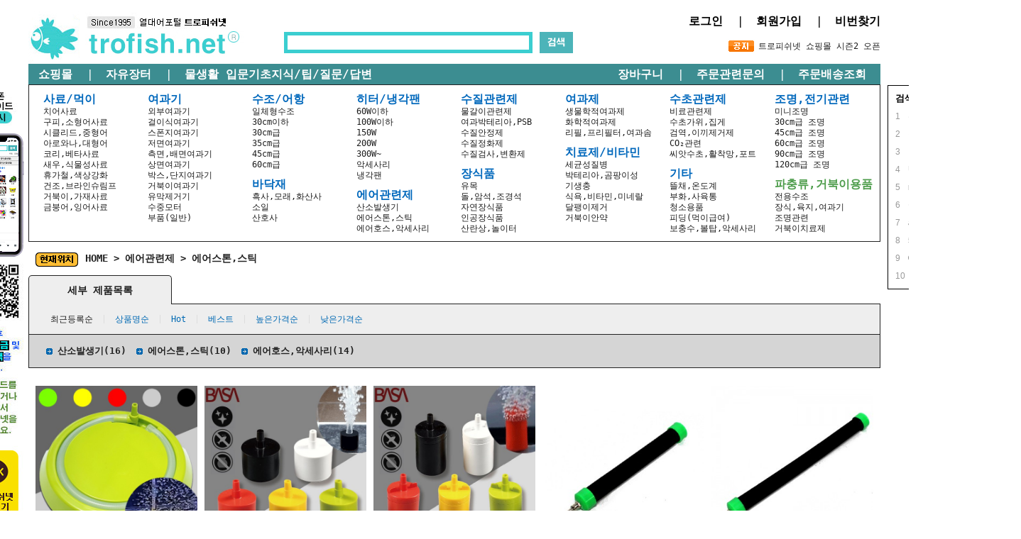

--- FILE ---
content_type: text/html
request_url: https://trofish.net/shop/shopbrand.html?xcode=001&type=M&mcode=004&scode=001
body_size: 22467
content:

<!DOCTYPE html PUBLIC "-//W3C//DTD HTML 4.01//EN" "http://www.w3.org/TR/html4/strict.dtd">
<html>
<head>
<meta http-equiv="CONTENT-TYPE" content="text/html;charset=EUC-KR">
<meta name="referrer" content="no-referrer-when-downgrade" />
<meta property="og:type" content="website" />
<meta property="og:title" content="트로피쉬넷" />
<meta property="og:image" content="https://www.trofish.net/shopimages/trofish/facebookimg.gif" />
<link rel="image_src" href="https://www.trofish.net/shopimages/trofish/facebookimg.gif" />
<meta property="og:url" content="https://www.trofish.net/shop/shopbrand.html?xcode=001&type=M&mcode=004&scode=001" />
<meta property="og:description" content="트로피쉬넷 열대어/수족관용품 쇼핑몰 트로피쉬넷입니다." />
<title>수족관 > 에어관련제 > 에어스톤,스틱</title>
<meta name="keywords" content="트로피쉬넷, 트로피쉬, 열대어, 수족관, 수족관용품, 수초">
<meta name="Description" content="열대어/수족관용품 쇼핑몰 트로피쉬넷입니다.">
<meta name="google-site-verification" content="rUdQJm1KI4JtKcYHjasWUh_N-JOOW86KeY_kDQt3YIQ" />

<link type="text/css" rel="stylesheet" href="/shopimages/trofish/template/work/37579/common.css?r=1698382639" /><!-- Google tag (gtag.js) -->
<script async src="https://www.googletagmanager.com/gtag/js?id=UA-36871789-1"></script>
<script>
  window.dataLayer = window.dataLayer || [];
  function gtag(){dataLayer.push(arguments);}
  gtag('js', new Date());

  gtag('config', 'UA-36871789-1');
</script>

</head>
<script type="text/javascript" src="//wcs.naver.net/wcslog.js"></script>
<script type="text/javascript">
if (window.wcs) {
    if(!wcs_add) var wcs_add = {};
    wcs_add["wa"] = "s_3a54bfaeb3f8";
    wcs.inflow('trofish.net');
    wcs_do();
}
</script>

<body>
<script type="text/javascript" src="/js/jquery-1.7.2.min.js"></script><script type="text/javascript" src="/js/lazyload.min.js"></script>
<script type="text/javascript">
function getCookiefss(name) {
    lims = document.cookie;
    var index = lims.indexOf(name + "=");
    if (index == -1) {
        return null;
    }
    index = lims.indexOf("=", index) + 1; // first character
    var endstr = lims.indexOf(';', index);
    if (endstr == -1) {
        endstr = lims.length; // last character
    }
    return unescape(lims.substring(index, endstr));
}
</script><script type="text/javascript">
var MOBILE_USE = '';
var DESIGN_VIEW = 'PC';
</script><script type="text/javascript" src="/js/flash.js"></script>
<script type="text/javascript" src="/js/neodesign/rightbanner.js"></script>
<script type="text/javascript" src="/js/bookmark.js"></script>
<style type="text/css">

.MS_search_word { }

</style>

<script type="text/javascript" src="/js/jquery.shopbrand.js"></script>

<script type="text/javascript">

var pre_ORBAS = '';
var pre_min_amount = '1';
var pre_product_uid = '';
var pre_product_name = '';
var pre_product_price = '';
var pre_option_type = '';
var pre_option_display_type = '';
var pre_optionJsonData = '';
var IS_LOGIN = 'false';
var is_bulk = 'N';
var bulk_arr_info = [];
var pre_min_add_amount = '1';
var pre_max_amount = '100000';

    var is_unify_opt = '1' ? true : false; 
    var pre_baskethidden = '';

var is_unify_opt = true;
var ORBAS = '';
var min_amount = '1';
var min_add_amount = '1';
var max_amount = '100000';
var product_uid = '';
var product_name = '';
var product_price = '';
var option_type = '';
var option_display_type = '';
var is_dummy = null;
var is_exist = null;
var optionJsonData = '';
var view_member_only_price = '';
var IS_LOGIN = 'false';
var shop_language = 'kor';
var is_bulk = 'N';
var bulk_arr_info = [];
var use_option_limit = '';
var design_view = 'PC';

</script>

<link type="text/css" rel="stylesheet" href="/shopimages/trofish/template/work/37579/shopbrand.css?t=202310271357" />
<div id='blk_scroll_wings'><script type='text/javascript' src='/html/shopRbanner.html?param1=1' ></script></div>
<div id='cherrypicker_scroll'></div>
    <div id="wrap">
        
<link type="text/css" rel="stylesheet" href="/shopimages/trofish/template/work/37579/header.1.css?t=202411121555" />
<div class="header_top_wrap">
    <div class="inner">

        <!--<div class="btn_facebook_share">
            <iframe src="https://www.facebook.com/plugins/share_button.php?href=http%3A%2F%2Ftrofish.net&layout=button_count&size=small&width=122&height=20&appId" width="122" height="20" style="border:none;overflow:hidden" scrolling="no" frameborder="0" allowTransparency="true" allow="encrypted-media"></iframe>
        </div>-->
        <div class="top_banner">
<!--
           <table border=0>
            <tr>
            <td><a href="https://www.trofish.net/shop/shopdetail.html?branduid=5250&xcode=001&mcode=017&scode=017&special=1&GfDT=bml%2FW10%3D"><img src="/design/trofish/ms_20200521/banner/550_90_ban_20230523.jpg"/></a></td>
            <td><a href="https://www.trofish.net/shop/shopbrand.html?search=%C6%AF%BA%B0%C7%D2%C0%CE%20%B5%F0%BD%BA%C4%BF%BD%BA&refer=https:"><img src="/design/trofish/ms_20200521/banner/550_90_ban_20200829.jpg"/></a></td>
            <td><a href="https://pf.kakao.com/_AWINxl" target="_blank"><img src="/design/trofish/ms_20200521/banner/550_90_ban_20221221.jpg"/></a></td>
            </tr>
            </table>
-->
          <!--  <img src="/design/trofish/ms_20200521/banner/chuseok2023_1.jpg"/>-->
        
        </div>
    </div>


</div>
<!-- 상단 시작 -->
<div id="header">    
    <div class="headerTop">


        
    </div><!-- //headerTop -->
 <!--   <div class="header_Bottom">
        <div class="headerNav">
            <ul>
                <li><a href="/board/board.html?code=trofish_board5"><font size=3><b>자유장터(개인분양)</b>&nbsp;&nbsp;|&nbsp;&nbsp;</font></a></li>
                <li><a href="/board/board.html?code=trofish_board2"><font size=3><b>물생활 팁/질문/답변</b>&nbsp;&nbsp;|&nbsp;&nbsp;</font></a></li>
                <li><a href="/board/board.html?code=trofish_board9"><font size=3><b>전국수족관 소개/소식/신제품/할인제품</b>&nbsp;&nbsp;|&nbsp;&nbsp;</font></a></li>
                <li><a href="http://www.trofish.net/board/power_review.html"><img src="/design/trofish/ms_20200521/menu/power_review.jpg"/></a></li>
                <li><a href="http://www.trofish.net/shop/page.html?id=17" target="_self"><font size=3><b>물생활 필수상식</b>&nbsp;&nbsp;|&nbsp;&nbsp;</a></li>
                <li><a href="http://www.trofish.net/board/board.html?code=trofish_board2&page=1&type=v&board_cate=&num1=999997&num2=00000&number=3&lock=N" target="_self"><font size=3><b>어항물잡기</b>&nbsp;&nbsp;|&nbsp;&nbsp;</a></li>
                <li><a href="http://www.trofish.net/shop/page.html?id=4" target="_self"><font size=3><b>생물입수요령</b></a></li>
            </ul>
        </div> 

    </div>--><!-- //headerGnb -->
<center>
<table width=1200 height=30 bgcolor=#ffffff>
<tr>
<td align=left width=30%><a href="https://www.trofish.net/"><img src="/design/trofish/ms_20200521/images/new_logo_trofish_pc2.jpg" alt="LOGO" /></a></td>
<td align=center>       
<div class="searchArea">
            <div class="search">
                <form action="/shop/shopbrand.html" method="post" name="search">                    <fieldset>
                        <legend>상품 검색 폼</legend>
                        <input name="search" onkeydown="CheckKey_search();" value=""  class="MS_search_word" />                        <a href="javascript:prev_search();search_submit();"><img src="/design/trofish/ms_20200521/banner/btn_search5_new.gif"/></a>
                    </fieldset>
                </form>            </div>
                       <!--<ul class="top_word_list">
                 
                <li><a href="https://www.trofish.net/shop/shopbrand.html?search=%B1%B8%C7%C7&refer=https:" target="_self">#구피</a></li>
                <li><a href="https://www.trofish.net/shop/shopbrand.html?search=%BA%A3%C5%B8&refer=https:" target="_self">#베타</a></li>
                <li><a href="https://www.trofish.net/shop/shopbrand.html?search=%B9%DA%C5%D7%B8%AE%BE%C6&refer=https:" target="_self">#박테리아</a></li>
                <li><a href="https://www.trofish.net/shop/shopbrand.html?search=%B0%C5%BA%CF%C0%CC&refer=https:" target="_self">#거북이</a></li>

            </ul>-->
        </div><!-- //searchArea --></td>
<td align=right width=40%>
            
<a href="/shop/member.html?type=login" target="_self"><font size=3 color=#000000><b>로그인</b>&nbsp;&nbsp;|&nbsp;</font></a>
<a href="/shop/idinfo.html" target="_self"><font size=3 color=#000000><b>회원가입</b>&nbsp;&nbsp;|&nbsp;</font></a>
<a href="/shop/lostpass.html" target="_self"><font size=3 color=#000000><b>비번찾기</b></font></a>
      <div class="header_Bottom">
        <div class="headerNav">
   <div class="notice_wrap">
            <ul>
                                <li><a href="/board/board.html?code=trofish_board1&page=1&type=v&num1=999152&num2=00000&lock=N"><img src="/design/trofish/ms_20200521/images/2009_new_tab4.jpg"/>트로피쉬넷 쇼핑몰 시즌2 오픈</a><!--<a href="/board/board.html?code=trofish_board1" class="btn_more">+More</a>--></li>
                            </ul>
            
            
        </div></div></div>
</td>
</tr>
</table>
</center>

<center>
<table width=1200 height=30 bgcolor=#3c8d91>
<tr>
<td align=left width=50%>&nbsp;
<a href="https://www.trofish.net/"><font size=3 color=#ffffff><b>쇼핑몰</b>&nbsp;&nbsp;|&nbsp;</font></a>
<a href="/board/board.html?code=trofish_board5"><font size=3 color=#ffffff><b>자유장터</b>&nbsp;&nbsp;|&nbsp;</font></a>
<a href="/board/board.html?code=trofish_board2"><font size=3 color=#ffffff><b>물생활 입문기초지식/팁/질문/답변</b></font></a>
<!--<a href="/board/board.html?code=trofish_board9"><font size=3 color=#ffffff><b>전국수족관 홍보</b>&nbsp;&nbsp;|&nbsp;</font></a>
<a href="/board/board.html?code=trofish_image1"><font size=3 color=#ffffff><b>어항자랑</b></font></a>
<a href="http://www.trofish.net/shop/page.html?id=17" target="_self"><font size=3 color=#ffffff><b>물생활 필수상식</b>&nbsp;&nbsp;|&nbsp;</font></a>
<a href="http://www.trofish.net/board/board.html?code=trofish_board2&page=1&type=v&board_cate=&num1=999997&num2=00000&number=3&lock=N" target="_self"><font size=3 color=#ffffff><b>어항물잡기</b>&nbsp;&nbsp;|&nbsp;</font></a>
<a href="http://www.trofish.net/shop/page.html?id=4" target="_self"><font size=3 color=#ffffff><b>생물입수요령</b></font></a>-->
</td>
<td align=right width=50%>

<a href="/shop/basket.html"><font size=3 color=#ffffff><b>장바구니</b>&nbsp;&nbsp;|&nbsp;</font></a>
<a href="/board/board.html?code=trofish" target="_self"><font size=3 color=#ffffff><b>주문관련문의</b>&nbsp;&nbsp;|&nbsp;</font></a>
<a href="/shop/confirm_login.html?type=myorder" target="_self"><font size=3 color=#ffffff><b>주문배송조회</b>&nbsp;&nbsp;</font></a>
<!--<li><a href="http://www.trofish.net/board/power_review.html" target="_self"><font size=3><b>상품후기</a></li>-->
</td>
</tr>
</table>
</center>

</div><!-- //header -->
<!-- //상단 시작 -->

        
        <div id="contentWrapper">
            
<link type="text/css" rel="stylesheet" href="/shopimages/trofish/template/work/37579/menu.1.css?t=202412121433" />
<div id="mobiletrofish"> 
    <img src="/design/trofish/ms_20200521/images/app_banner6.jpg"><br>
    <a href="/shop/page.html?id=2"><img src="/design/trofish/ms_20200521/images/katalk_ban.jpg"></a><br>
<!--<a href="https://www.facebook.com/trofishnet" target="_blank"><img src="/design/trofish/ms_20200521/images/sns_facebook3.jpg" border="0"></a><br>
<a href="https://pf.kakao.com/_AWINxl" target="_blank"><img src="/design/trofish/ms_20200521/images/sns_kakaoplus3.jpg" border="0"></a><br>-->
<!--    <a href="/shop/page.html?id=3"><img src="/design/trofish/ms_20200521/images/tro_mobile_ban1.jpg"></a>
    <img src="/design/trofish/ms_20200521/images/qrcode.png" width=100% height=100%><br>	
    <center>모바일웹<br>
    trofish.net/m/</center>
    <br>
        <a href="https://www.instagram.com/trofishnet/" target="_blank"><img src="/design/trofish/ms_20200521/images/sns_instar.jpg" border="0"></a><br>
        <a href="http://story.kakao.com/ch/trofishnet/app" target="_blank"><img src="/design/trofish/ms_20200521/images/sns_story3.jpg" border="0"></a><br>
    <a href="https://www.youtube.com/channel/UCYiavUy5h7KRzEJnpnvS5Uw" target="_blank"><img src="/design/trofish/ms_20200521/images/sns_youtube3.jpg" border="0"></a>-->
</div>        



<div id="ban3">                <!-- 실시간 상품 검색 순위 -->
                <div id="mk_new_ranking_1" class="mk_new_ranking">
                    <div class="mk_title_wrap">
                        <h3 class="mk_h3">검색어 순위</h3>
                    </div>
                    <div class="mk_keyword_wrap">
                        <ul class="mk_keywords">
                                                    <li data-index="0">
                            <a href="/shop/shopbrand.html?search=뉴트">
                                <span class="mk_keywords_num">1</span>
                                <span class="mk_keywords_txt">뉴트</span>
                                <span class="mk_ico_ranking_up"></span>
                            </a>
                        </li>                        <li data-index="1">
                            <a href="/shop/shopbrand.html?search=강">
                                <span class="mk_keywords_num">2</span>
                                <span class="mk_keywords_txt">강</span>
                                <span class="mk_ico_ranking_up"></span>
                            </a>
                        </li>                        <li data-index="2">
                            <a href="/shop/shopbrand.html?search=탄">
                                <span class="mk_keywords_num">3</span>
                                <span class="mk_keywords_txt">탄</span>
                                <span class="mk_line">-</span>
                            </a>
                        </li>                        <li data-index="3">
                            <a href="/shop/shopbrand.html?search=UV">
                                <span class="mk_keywords_num">4</span>
                                <span class="mk_keywords_txt">UV</span>
                                <span class="mk_ico_ranking_up"></span>
                            </a>
                        </li>                        <li data-index="4">
                            <a href="/shop/shopbrand.html?search=neo">
                                <span class="mk_keywords_num">5</span>
                                <span class="mk_keywords_txt">neo</span>
                                <span class="mk_ico_ranking_up"></span>
                            </a>
                        </li>                        <li data-index="5">
                            <a href="/shop/shopbrand.html?search=클">
                                <span class="mk_keywords_num">6</span>
                                <span class="mk_keywords_txt">클</span>
                                <span class="mk_ico_ranking_up"></span>
                            </a>
                        </li>                        <li data-index="6">
                            <a href="/shop/shopbrand.html?search=api">
                                <span class="mk_keywords_num">7</span>
                                <span class="mk_keywords_txt">api</span>
                                <span class="mk_ico_ranking_up"></span>
                            </a>
                        </li>                        <li data-index="7">
                            <a href="/shop/shopbrand.html?search=57">
                                <span class="mk_keywords_num">8</span>
                                <span class="mk_keywords_txt">57</span>
                                <span class="mk_ico_ranking_up"></span>
                            </a>
                        </li>                        <li data-index="8">
                            <a href="/shop/shopbrand.html?search=0D">
                                <span class="mk_keywords_num">9</span>
                                <span class="mk_keywords_txt">0D</span>
                                <span class="mk_line">-</span>
                            </a>
                        </li>                        <li data-index="9">
                            <a href="/shop/shopbrand.html?search=120">
                                <span class="mk_keywords_num">10</span>
                                <span class="mk_keywords_txt">120</span>
                                <span class="mk_ico_ranking_up"></span>
                            </a>
                        </li>
                            
                        </ul>
                    </div>
                </div>
                <!-- // 실시간 상품 검색 순위 --></div>
<!--
<div class="special_product"><a href="http://www.trofish.net/shop/shopdetail.html?branduid=6382"><img src="/design/trofish/ms_20200521/banner/right_sale_ban_20200912.jpg"></a></div>
<div class="special_product"><img src='/design/trofish/ms_20200521/banner/winter2.jpg' border=0></div>
<div class="special_product"><img src='/design/trofish/ms_20200521/banner/ssl.jpg' border=0></div>
<div class="special_product"><img src='/design/trofish/ms_20200521/banner/shoppay.jpg' border=0></div>
<iframe width="160" height="90" src="https://www.youtube.com/embed/ca7Be-7fuBo" frameborder="0" allow="accelerometer; autoplay; clipboard-write; encrypted-media; gyroscope; picture-in-picture" allowfullscreen></iframe>
<div class="special_product"><a href="https://www.trofish.net/shop/shopdetail.html?branduid=3521660&xcode=001&mcode=019&scode=004&special=1&GfDT=aWl3UQ%3D%3D"><img src="https://www.trofish.net/shopimages/trofish/0010190001462.jpg?1621921085" width=160 height=160></a></div>
<div class="special_product"><a href='http://www.trofish.net/shop/shopdetail.html?branduid=3132'><img src='/design/trofish/ms_20200521/banner/shark3.jpg' border=0></a></div>
<div class="special_product"><a href="http://www.trofish.net/shop/shopdetail.html?branduid=6825"><img src="/design/trofish/ms_20200521/banner/right_sale_ban_20200910.jpg"></a></div>
<div class="special_product"><a href="http://www.trofish.net/shop/shopdetail.html?branduid=2542"><img src="/design/trofish/ms_20200521/banner/right_sale_ban_20200911.jpg"></a></div>
<div class="special_product">
<table border=1 width=160>
<tr><td height=20 bgcolor=#000000 align=center><font color=white><b>원아쿠아 4스테이지 RO DI 정수기 세트</b></font></td></tr>
<tr>
<td align=center><a href="https://www.trofish.net/shop/shopdetail.html?branduid=8731&search=%25C1%25A4%25BC%25F6%25B1%25E2&sort=order&xcode=001&mcode=011&scode=001&GfDT=Z2V9"><img src="https://www.trofish.net/shopimages/trofish/0010110004962.jpg?1594697316" width=158></a></td>
</tr>
</table>
</div>
      <div class="banner">
         <img src="/design/trofish/ms_20200521/banner/ypay.jpg">
         
         <a href="/shop/page.html?id=5"><img src="/design/trofish/ms_20200521/banner/offline_time_20200805.jpg"></a>
     </div>
<div class="shop_ch_list">
        <img src="/design/trofish/ms_20200521/banner/channel_title.jpg"><br>
        <a href="https://smartstore.naver.com/tro" target="_blank"><img src="/design/trofish/ms_20200521/banner/openmarket_storefarm3.jpg"/></a>
        <a href="http://stores.auction.co.kr/trofish" target="_blank"><img src="/design/trofish/ms_20200521/banner/openmarket_auction3.jpg"/></a>
        <a href="http://minishop.gmarket.co.kr/trofish" target="_blank"><img src="/design/trofish/ms_20200521/banner/openmarket_gmarket3.jpg"/></a>
        <a href="http://shop.11st.co.kr/store/daouri1" target="_blank"><img src="/design/trofish/ms_20200521/banner/openmarket_11st3.jpg"/></a>
        <a href="http://www.coupang.com/np/search?component=&amp;q=%ED%8A%B8%EB%A1%9C%ED%94%BC%EC%89%AC%EB%84%B7&amp;channel=user" target="_blank">
            <img src="/design/trofish/ms_20200521/banner/openmarket_coupang3.jpg"/></a>
        <a href="http://search.ticketmonster.co.kr/search/?keyword=%ED%8A%B8%EB%A1%9C%ED%94%BC%EC%89%AC%EB%84%B7&amp;thr=ts" target="_blank">
            <img src="/design/trofish/ms_20200521/banner/openmarket_tmon3.jpg"/></a>
        <a href="http://www.interpark.com/display/sellerAllProduct.do?_method=main&amp;sc.entrNo=3002777658&amp;sc.supplyCtrtSeq=1" target="_blank">
            <img src="/design/trofish/ms_20200521/banner/openmarket_interpark3.jpg"/></a>
        <a href="https://front.wemakeprice.com/partnermall/trofish" target="_blank"><img src="/design/trofish/ms_20200521/banner/openmarket_wemake3.jpg"/></a>
     </div>
     <div class="banner">
         <a href="https://youtu.be/9zzoN75KBko" target="_blank"><img src="/design/trofish/ms_20200521/banner/youtuber_ban1.jpg" alt="유투브"></a>
         <a href="/shop/page.html?id=3"><img src="/design/trofish/ms_20200521/banner/mobile_add.jpg" alt="모바일바탕내폰추가방범"></a>
         <a href="/shop/page.html?id=4"><img src="/design/trofish/ms_20200521/banner/fishin_ban3.jpg" alt="생물입수요령"></a>
         	

        <a href="/shop/faq.html"><img src="/design/trofish/ms_20200521/banner/faq_ban3.jpg"></a>        
         <img src="/design/trofish/ms_20200521/banner/credit_upgrade_ban002.jpg">
         <img src="/design/trofish/ms_20200521/banner/service_products.jpg">
         
     </div>
</div>
-->            
<link type="text/css" rel="stylesheet" href="/shopimages/trofish/template/work/37579/menu.3.css?t=202411291449" />
<div class="category_list">
    <!-- 원래 카테고리 글자색상 #004779 <b    class="#0068bc"> -->
<!-- 원래 세부카테고리 글자색상 #3a4145 <span style="color:#3a4145;"> -->
<!--<font size=3 color=blue><b>2024년 10월-11월까지 제품등록 작업이 이루어집니다.<br>
기간동안에 노출된 상품에 한해서는 정상적인 결제/배송이 이루어집니다.<br>
전체상품등록 이후에도 신상품 및 업데이트는 지속적으로 이루어질 예정입니다.</b></font><br><br>-->
<table>	
		<tbody><tr>
			<td>
				<!--<dl>
					<dt><a href="https://www.trofish.net/shop/shopbrand.html?search=%C6%AF%BA%B0%C7%D2%C0%CE&refer=https:"><font size=3>특별할인</font></a></dt>
					<dd>
                       <a href="javascript:keywordSearch('특별할인');"><a href="https://www.trofish.net/shop/shopbrand.html?search=%C6%AF%BA%B0%C7%D2%C0%CE&refer=https:"><img src="/design/trofish/ms_20200521/images/20percent.jpg">
                        <img src="/design/trofish/ms_20200521/images/30percent.jpg">
					    <img src="/design/trofish/ms_20200521/images/50percent.jpg"></a>
                    </dd>
				</dl>-->
				<!--<dl>
					<dt><a href="https://www.trofish.net/shop/shopbrand.html?search=%B8%C5%C0%E5%C0%E7%B0%ED%C7%D2%C0%CE&refer=https:"><font size=3><font color=#bd00bb>매장재고할인<br><font size=10><b>50%</b></font></font></font></a></dt>
				</dl>-->
                <!--   
				<dl>
					<dt><a href="/shop/shopbrand.html?xcode=001&type=X&mcode=009"><font size=3>열대어</font></a></dt>
					<dd><a href="/shop/shopbrand.html?xcode=001&type=X&mcode=009&scode=010">열대어세트</a></dd>
					<dd><a href="/shop/shopbrand.html?xcode=001&type=X&mcode=009&scode=008">테트라,카라신과</a></dd>
					<dd><a href="/shop/shopbrand.html?xcode=001&type=X&mcode=009&scode=004">구피,난태생송사리과</a></dd>
					<dd><a href="/shop/shopbrand.html?xcode=001&type=X&mcode=009&scode=002">디스커스,시클리드과</a></dd>
					<dd><a href="/shop/shopbrand.html?xcode=001&type=X&mcode=009&scode=007">베타,구라미,복어</a></dd>
					<dd><a href="/shop/shopbrand.html?xcode=001&type=X&mcode=009&scode=003">새우,가재,달팽이</a></dd>
					<dd><a href="/shop/shopbrand.html?xcode=001&type=X&mcode=009&scode=006">잉어과,로치</a></dd>
					<dd><a href="/shop/shopbrand.html?xcode=001&type=X&mcode=009&scode=001">메기과,코리,비파</a></dd>
					<dd><a href="/shop/shopbrand.html?xcode=001&type=X&mcode=009&scode=005">대형어</a></dd>
					<dd><a href="/shop/shopbrand.html?xcode=001&type=X&mcode=009&scode=011">거북이</a></dd>
				</dl>
                
				<dl>
					<dt><a href="/shop/shopbrand.html?xcode=001&type=X&mcode=029"><font size=3>금붕어,잉어</font></a></dt>
				</dl>
                -->
                				<dl>
					<dt><a href="/shop/shopbrand.html?xcode=001&type=X&mcode=001"><font size=3>사료/먹이</font></a></dt>
					<dd><a href="/shop/shopbrand.html?xcode=001&type=X&mcode=001&scode=008">치어사료</a></dd>
					<dd><a href="/shop/shopbrand.html?xcode=001&type=X&mcode=001&scode=001">구피,소형어사료</a></dd>
					<dd><a href="/shop/shopbrand.html?xcode=001&type=X&mcode=001&scode=002">시클리드,중형어</a></dd>
					<dd><a href="/shop/shopbrand.html?xcode=001&type=X&mcode=001&scode=009">아로와나,대형어</a></dd>
					<dd><a href="/shop/shopbrand.html?xcode=001&type=X&mcode=001&scode=012">코리,베타사료</a></dd>
					<dd><a href="/shop/shopbrand.html?xcode=001&type=X&mcode=001&scode=004">새우,식물성사료</a></dd>
					<!--<dd><a href="https://www.trofish.net/shop/shopdetail.html?branduid=3520853"><img src="/design/trofish/ms_20200521/images/snow_food1.jpg"></a> <a href="https://www.trofish.net/shop/shopdetail.html?branduid=3520905"><img src="/design/trofish/ms_20200521/images/snow_food2.jpg"></a></dd>-->
					<dd><a href="/shop/shopbrand.html?xcode=001&type=X&mcode=001&scode=003">휴가철,색상강화</a></dd>
					<dd><a href="/shop/shopbrand.html?xcode=001&type=X&mcode=001&scode=010">건조,브라인슈림프</a></dd>
					<dd><a href="/shop/shopbrand.html?xcode=001&type=X&mcode=001&scode=007">거북이,가재사료</a></dd>
					<dd><a href="/shop/shopbrand.html?xcode=001&type=X&mcode=001&scode=006">금붕어,잉어사료</a></dd>
					<!--<dd><a href="/shop/shopbrand.html?xcode=001&type=X&mcode=001&scode=014">냉동사료</a></dd>-->
				</dl>
<!--
				<dl>
					<dt><a href="/shop/shopbrand.html?xcode=001&type=X&mcode=034"><font size=3>파충류,거북이용품</font></a></dt>
					<dd><a href="/shop/shopbrand.html?xcode=001&type=X&mcode=034&scode=001">거북이전용수조</a></dd>
					<dd><a href="/shop/shopbrand.html?xcode=001&type=X&mcode=034&scode=003">등기구</a></dd>
					<dd><a href="/shop/shopbrand.html?xcode=001&type=X&mcode=034&scode=002">장식품,육지</a></dd>
					<dd><a href="/shop/shopbrand.html?xcode=001&type=M&mcode=034&scode=005">전용여과기</a></dd>
					<dd><a href="/shop/shopbrand.html?xcode=001&mcode=034&scode=004&type=X">거북이치료제</a></dd>
				</dl>-->
			</td>
			<td>
				<!--<dl>
					<dt><a href="/shop/shopbrand.html?xcode=001&type=X&mcode=017"><font size=3>수초</font></a> <img src="/design/trofish/ms_20200521/banner/sucho_new.jpg" valign=center align=center></dt>
                                        
					<dd><a href="/shop/shopbrand.html?xcode=001&type=X&mcode=017&scode=021">초보자용수초세트</a></dd>
					<dd><a href="javascript:keywordSearch('[포트]');">포트수초</a></dd>
					<dd><a href="/shop/shopbrand.html?xcode=001&type=X&mcode=017&scode=018">묶음할인수초</a></dd>
					<dd><a href="/shop/shopbrand.html?xcode=001&type=X&mcode=017&scode=002">전경수초</a></dd>
					<dd><a href="/shop/shopbrand.html?xcode=001&type=X&mcode=017&scode=007">중후경수초</a></dd>
					<dd><a href="/shop/shopbrand.html?xcode=001&type=X&mcode=017&scode=003">이끼,활착수초</a></dd>
					<dd><a href="/shop/shopbrand.html?xcode=001&type=X&mcode=017&scode=011">부상수초</a></dd>
					<dd><a href="/shop/shopbrand.html?xcode=001&type=X&mcode=017&scode=017">씨앗수초</a></dd>
				</dl>-->
                <dl>
					<dt><a href="/shop/shopbrand.html?xcode=001&type=X&mcode=006"><font size=3>여과기</font></a></dt>
					<dd><a href="/shop/shopbrand.html?xcode=001&type=X&mcode=006&scode=005">외부여과기</a></dd>
					<dd><a href="/shop/shopbrand.html?xcode=001&type=X&mcode=006&scode=001">걸이식여과기</a></dd>
					<dd><a href="/shop/shopbrand.html?xcode=001&type=X&mcode=006&scode=002">스폰지여과기</a></dd>
					<dd><a href="/shop/shopbrand.html?xcode=001&type=X&mcode=006&scode=010">저면여과기</a></dd>
					<dd><a href="/shop/shopbrand.html?xcode=001&type=X&mcode=006&scode=003">측면,배면여과기</a></dd>
					<dd><a href="/shop/shopbrand.html?xcode=001&type=X&mcode=006&scode=014">상면여과기</a></dd>
					<dd><a href="/shop/shopbrand.html?xcode=001&type=X&mcode=006&scode=004">박스,단지여과기</a></dd>
					<dd><a href="/shop/shopbrand.html?xcode=001&type=M&mcode=006&scode=006">거북이여과기</a></dd>
					<dd><a href="/shop/shopbrand.html?xcode=001&type=M&mcode=006&scode=007">유막제거기</a></dd>
					<dd><a href="/shop/shopbrand.html?xcode=001&type=M&mcode=006&scode=008">수중모터</a></dd>
					<dd><a href="/shop/shopbrand.html?xcode=001&type=X&mcode=006&scode=012">부품(일반)</a></dd>
				</dl>

			</td>

<td>
				<!--<dl>
					<dt><a href="/shop/shopbrand.html?xcode=001&type=X&mcode=003"><font size=3>해수어용품</font></a></dt>
					<dd><a href="/shop/shopbrand.html?xcode=001&type=X&mcode=003&scode=018">라이브샌드,워터</a></dd>
					<dd><a href="/shop/shopbrand.html?xcode=001&type=X&mcode=003&scode=017">수류모터</a></dd>
					<dd><a href="/shop/shopbrand.html?xcode=001&type=X&mcode=003&scode=006">수질검사제</a></dd>
					<dd><a href="/shop/shopbrand.html?xcode=001&type=X&mcode=003&scode=004">수질안정제</a></dd>
					<dd><a href="/shop/shopbrand.html?xcode=001&type=X&mcode=003&scode=015">스키머,에어우드</a></dd>
					<dd><a href="/shop/shopbrand.html?xcode=001&type=X&mcode=003&scode=001">첨가제,영양제</a></dd>
					<dd><a href="/shop/shopbrand.html?xcode=001&type=X&mcode=003&scode=003">해수어사료</a></dd>
					<dd><a href="/shop/shopbrand.html?xcode=001&type=X&mcode=003&scode=007">해수염</a></dd>
					<dd><a href="/shop/shopbrand.html?xcode=001&type=X&mcode=003&scode=002">비중계</a></dd>
					<dd><a href="/shop/shopbrand.html?xcode=001&type=X&mcode=003&scode=012">치료제</a></dd>
					<dd><a href="/shop/shopbrand.html?xcode=001&type=X&mcode=003&scode=016">기타</a></dd>
				</dl>-->
				<dl>
					<dt><a href="/shop/shopbrand.html?xcode=001&type=X&mcode=018"><font size=3>수조/어항</font></a></dt>
					<dd><a href="/shop/shopbrand.html?xcode=001&type=X&mcode=018&scode=011">일체형수조</a></dd>
					<dd><a href="/shop/shopbrand.html?xcode=001&type=X&mcode=018&scode=020">30cm이하</a></dd>
					<dd><a href="/shop/shopbrand.html?xcode=001&type=X&mcode=018&scode=019">30cm급</a></dd>
					<dd><a href="/shop/shopbrand.html?xcode=001&type=X&mcode=018&scode=016">35cm급</a></dd>
					<dd><a href="/shop/shopbrand.html?xcode=001&type=X&mcode=018&scode=017">45cm급</a></dd>
					<dd><a href="/shop/shopbrand.html?xcode=001&type=X&mcode=018&scode=018">60cm급</a></dd>
				</dl>
				<dl>
					<dt><a href="/shop/shopbrand.html?xcode=001&type=X&mcode=020"><font size=3>바닥재</font></a></dt>
					<dd><a href="/shop/shopbrand.html?xcode=001&type=X&mcode=020&scode=003">흑사,모래,화산사</a></dd>
					<dd><a href="/shop/shopbrand.html?xcode=001&type=X&mcode=020&scode=005">소일</a></dd>
					<dd><a href="/shop/shopbrand.html?xcode=001&type=X&mcode=020&scode=004">산호사</a></dd>
					<!--<dd><a href="/shop/shopbrand.html?xcode=001&type=X&mcode=020&scode=009">네이처샌드</a></dd>-->
                                          <!--<a href="https://www.trofish.net/shop/shopdetail.html?branduid=3146"><img src="https://www.trofish.net/shopimages/trofish/0010090003552.jpg?1622623830" width=100 height=100><br><b>웨스턴 페인티드</b></a>-->
                                        <!--<br><a href="https://www.trofish.net/shop/shopdetail.html?branduid=3520821&xcode=001&mcode=001&scode=004&type=X&sort=order&cur_code=001001&GfDT=bWp3UQ%3D%3D"><img src="https://www.trofish.net/shopimages/trofish/0010010006642.jpg?1604465164" width=100 height=100><br><b>테트라 PRO Algae</b></a>-->
                   <!--<br><a href="https://www.trofish.net/shop/shopdetail.html?branduid=6500"><img src="https://www.trofish.net/design/trofish/ms_20200521/banner/flower_horn.jpg" border=0></a>-->
				</dl>

			</td>
            <td>
            				<dl>
					<dt><a href="/shop/shopbrand.html?xcode=001&type=X&mcode=022"><font size=3>히터/냉각팬</font></a> </dt>
					<dd><a href="/shop/shopbrand.html?xcode=001&type=M&mcode=022&scode=007">60W이하</a></dd>
					<dd><a href="/shop/shopbrand.html?xcode=001&type=M&mcode=022&scode=001">100W이하</a></dd>
					<dd><a href="/shop/shopbrand.html?xcode=001&type=M&mcode=022&scode=002">150W</a></dd>
					<dd><a href="/shop/shopbrand.html?xcode=001&type=M&mcode=022&scode=003">200W</a></dd>
					<dd><a href="/shop/shopbrand.html?xcode=001&type=M&mcode=022&scode=004">300W~</a></dd>
					<dd><a href="/shop/shopbrand.html?xcode=001&type=M&mcode=022&scode=014">악세사리</a></dd>
					<dd><a href="/shop/shopbrand.html?xcode=001&type=M&mcode=022&scode=010">냉각팬</a></dd>
             
				</dl>
				<dl>
					<dt><a href="/shop/shopbrand.html?xcode=001&type=X&mcode=004"><font size=3>에어관련제</font></a></dt>
					<dd><a href="/shop/shopbrand.html?xcode=001&type=X&mcode=004&scode=002">산소발생기</a></dd>
					<dd><a href="/shop/shopbrand.html?xcode=001&type=X&mcode=004&scode=001">에어스톤,스틱</a></dd>	
					<dd><a href="/shop/shopbrand.html?xcode=001&type=X&mcode=004&scode=005">에어호스,악세사리</a></dd>
				</dl>

            </td>
			<td>
				<dl>
					<dt><a href="/shop/shopbrand.html?xcode=001&type=X&mcode=011"><font size=3>수질관련제</font></a></dt>
					<!--<dd><a href="/shop/shopdetail.html?branduid=4171&search=azoo&sort=order&xcode=001&mcode=011&scode=003&GfDT=aGV9" class="red_font">[할인]박테리아<br/>+물갈이 SET</a></dd>-->
					<dd><a href="/shop/shopbrand.html?xcode=001&type=X&mcode=011&scode=001">물갈이관련제</a></dd>
					<dd><a href="/shop/shopbrand.html?xcode=001&type=X&mcode=011&scode=003">여과박테리아,PSB</a></dd>
					<dd><a href="/shop/shopbrand.html?xcode=001&type=X&mcode=011&scode=004">수질안정제</a></dd>
					<dd><a href="/shop/shopbrand.html?xcode=001&type=X&mcode=011&scode=005">수질정화제</a></dd>
					<dd><a href="/shop/shopbrand.html?xcode=001&type=X&mcode=011&scode=002">수질검사,변환제</a></dd>
                                       <!-- <br><a href="https://www.trofish.net/shop/shopdetail.html?branduid=3523116&xcode=001&mcode=001&scode=001&GfDT=bm9%2BW1w%3D"><img src="https://www.trofish.net/shopimages/trofish/0010010006812.jpg?1640138445" width=100 height=100><br><b>테트라 프로에너지</b></a>-->
				</dl>
   				<dl>
					<dt><a href="/shop/shopbrand.html?xcode=001&type=X&mcode=012"><font size=3>장식품</font></a></dt>
					<dd><a href="/shop/shopbrand.html?xcode=001&type=X&mcode=012&scode=008">유목</a></dd>
					<dd><a href="/shop/shopbrand.html?xcode=001&type=X&mcode=012&scode=007">돌,암석,조경석</a></dd>
					<dd><a href="/shop/shopbrand.html?xcode=001&type=X&mcode=012&scode=002">자연장식품</a></dd>
					<dd><a href="/shop/shopbrand.html?xcode=001&type=X&mcode=012&scode=003">인공장식품</a></dd>
					<dd><a href="/shop/shopbrand.html?xcode=001&type=X&mcode=012&scode=012">산란상,놀이터</a></dd>
                   <!--<br><a href="https://www.trofish.net/shop/shopdetail.html?branduid=3521263"><img src="https://www.trofish.net/design/trofish/ms_20200521/banner/leopard_cat.jpg" border=0></a>-->
				</dl>
			</td>
			<td valign="top" nowrap="">
				<dl>
					<dt><a href="/shop/shopbrand.html?xcode=001&type=X&mcode=010"><font size=3>여과제</font></a></dt>
					<dd><a href="/shop/shopbrand.html?xcode=001&type=X&mcode=010&scode=003">생물학적여과제</a></dd>
					<dd><a href="/shop/shopbrand.html?xcode=001&type=X&mcode=010&scode=002">화학적여과제</a></dd>
					<dd><a href="/shop/shopbrand.html?xcode=001&type=X&mcode=010&scode=001">리필,프리필터,여과솜</a></dd>
					<dd><a href="/shop/shopbrand.html?xcode=001&type=X&mcode=010&scode=005"></a></dd>
                                        <!--<br><a href="https://www.trofish.net/shop/shopdetail.html?branduid=3521705"><img src="https://www.trofish.net/shopimages/trofish/0010100004232.jpg?1622697834" width=100 height=100><br><b>제오라이트(4kg)</b></a>-->
 <!--                                       <br><a href="https://www.trofish.net/shop/shopbrand.html?search=%BD%BA%C5%D9%B8%C1&refer=https:"><img src="https://www.trofish.net/shopimages/trofish/0010170005932.jpg?1638956101" width=100 height=100><br><b>활착모스</b></a>-->
<!--<br><a href="https://www.trofish.net/shop/shopdetail.html?branduid=3525087"><img src="https://www.trofish.net/design/trofish/ms_20200521/banner/megamouse.jpg" border=0></a>-->
				</dl>
				<!--<dl>
					<dt><a href="javascript:keywordSearch('매장재고');" class="orange_font">매장재고할인</a></dt>
				</dl>-->
				<dl>
					<dt><a href="/shop/shopbrand.html?xcode=001&type=X&mcode=007"><font size=3>치료제/비타민</font></a></dt>
					<dd><a href="/shop/shopbrand.html?xcode=001&mcode=007&scode=006&type=X">세균성질병</a></dd>
					<dd><a href="/shop/shopbrand.html?xcode=001&mcode=007&scode=019&type=X">박테리아,곰팡이성</a></dd>
					<dd><a href="/shop/shopbrand.html?xcode=001&mcode=007&scode=003&type=X">기생충</a></dd>
					<dd><a href="/shop/shopbrand.html?xcode=001&mcode=007&scode=002&type=X">식욕,비타민,미네랄</a></dd>
					<dd><a href="/shop/shopbrand.html?xcode=001&mcode=007&scode=018&type=X">달팽이제거</a></dd>
					<dd><a href="/shop/shopbrand.html?xcode=001&mcode=007&scode=007&type=X">거북이안약</a></dd>
				</dl>
				<!--<dl>
					<dt><a href="/shop/shopbrand.html?xcode=001&type=X&mcode=019"><font size=3>서적</font></a><br><a href="https://www.trofish.net/shop/shopbrand.html?xcode=001&type=M&mcode=019&scode=004"><img src="/design/trofish/ms_20200521/banner/aqualife.jpg"></a></dt>
				</dl>-->
			</td>
			<td valign="top" nowrap="">
				<dl>
					<dt><a href="/shop/shopbrand.html?xcode=001&type=X&mcode=005"><font size=3>수초관련제</font></a></dt>
					<dd><a href="/shop/shopbrand.html?xcode=001&type=X&mcode=005&scode=002">비료관련제</a></dd>
					<dd><a href="/shop/shopbrand.html?xcode=001&type=X&mcode=005&scode=004">수초가위,집게</a></dd>
					<dd><a href="/shop/shopbrand.html?xcode=001&type=X&mcode=005&scode=003">검역,이끼제거제</a></dd>
					<dd><a href="/shop/shopbrand.html?xcode=001&type=X&mcode=005&scode=006">CO₂관련</a></dd>
					<dd><a href="/shop/shopbrand.html?xcode=001&type=X&mcode=005&scode=005">씨앗수초,활착망,포트</a></dd>
				</dl>
				<dl>
					<dt><a href="/shop/shopbrand.html?xcode=001&type=X&mcode=013"><font size=3>기타</font></a></dt>
					<dd><a href="/shop/shopbrand.html?xcode=001&type=X&mcode=013&scode=006">뜰채,온도계</a></dd>
					<dd><a href="/shop/shopbrand.html?xcode=001&type=X&mcode=013&scode=003">부화,사육통</a></dd>
					<dd><a href="/shop/shopbrand.html?xcode=001&type=X&mcode=013&scode=005">청소용품</a></dd>
					<dd><a href="/shop/shopbrand.html?xcode=001&type=X&mcode=013&scode=004">피딩(먹이급여)</a></dd>
					<dd><a href="/shop/shopbrand.html?xcode=001&type=X&mcode=013&scode=013">보충수,볼탑,악세사리</a></dd>
                                        <!--<br><a href="https://www.trofish.net/shop/shopdetail.html?branduid=9448&xcode=001&mcode=017&scode=011&special=1&GfDT=bmt3UQ%3D%3D"><img src="https://www.trofish.net/shopimages/trofish/0010170004072.jpg?1594697321" width=100 height=100><br><b>부상수초</b></a>-->
				</dl>
			</td>
			<td valign="top" nowrap="">
				<dl>
					<dt><a href="/shop/shopbrand.html?xcode=001&type=X&mcode=008"><font size=3>조명,전기관련</font></a></dt>
					<dd><a href="/shop/shopbrand.html?xcode=001&type=X&mcode=008&scode=016">미니조명</a></dd>
					<dd><a href="/shop/shopbrand.html?xcode=001&type=X&mcode=008&scode=013">30cm급 조명</a></dd>
					<dd><a href="/shop/shopbrand.html?xcode=001&type=X&mcode=008&scode=003">45cm급 조명</a></dd>
					<dd><a href="/shop/shopbrand.html?xcode=001&type=X&mcode=008&scode=006">60cm급 조명</a></dd>
					<dd><a href="/shop/shopbrand.html?xcode=001&type=X&mcode=008&scode=008">90cm급 조명</a></dd>
					<dd><a href="/shop/shopbrand.html?xcode=001&type=X&mcode=008&scode=014">120cm급 조명</a></dd>
				</dl>
				<!--<dl>
					<dt><a href="https://www.trofish.net/shop/brand.html?brand_type=MAKER&brand_id=10"><font size=3><font color=#bd00bb>브랜드 검색</font></font></a></dt>
				</dl>-->
				<!--<dl>
					<dt><a href="https://www.trofish.net/shop/shopbrand.html?xcode=009&type=P"><font size=3><font color=#bd00bb>매장판매전용</font></font></a></dt>
				</dl>-->
                				<dl>
					<dt><a href="/shop/shopbrand.html?xcode=001&type=X&mcode=034"><font size=3 color=#4e9d4c>파충류,거북이용품</font></a></dt>
					<dd><a href="/shop/shopbrand.html?xcode=001&type=X&mcode=034&scode=001">전용수조</a></dd>
					<dd><a href="/shop/shopbrand.html?xcode=001&type=X&mcode=034&scode=002">장식,육지,여과기</a></dd>
					<dd><a href="/shop/shopbrand.html?xcode=001&type=X&mcode=034&scode=003">조명관련</a></dd>
					<dd><a href="/shop/shopbrand.html?xcode=001&mcode=034&scode=004&type=X">거북이치료제</a></dd>
				</dl>
			</td>
        </tr>        
    </tbody></table>
<!--<center><img src="/design/trofish/ms_20200521/banner/long_line3.jpg"></center>-->

<!--<table width=100% height=30><tr><td><img src="/design/trofish/ms_20200521/images/chu4.jpg"></td></tr></table>-->

<!--
<table width=100%>
<tr>
<td align=center><a href="https://www.trofish.net/shop/shopbrand.html?search=%C6%AF%BA%B0%C7%D2%C0%CE%20%B5%F0%BD%BA%C4%BF%BD%BA&refer=https:"><img src="https://www.trofish.net/shopimages/trofish/0010090007152.jpg?1695270095" width=100 height=100><br><b>특별할인 디스커스</b></a></td>
<td align=center><a href="https://www.trofish.net/shop/shopbrand.html?search=%BA%A3%C5%B8&refer=https:"><img src="https://www.trofish.net/shopimages/trofish/0010090002572.jpg?1594697264" width=100 height=100><br><b>베타 관련용품</b></a></td>
<td align=center><a href="https://www.trofish.net/shop/shopbrand.html?search=%B0%C5%BA%CF%C0%CC&refer=https:"><img src="https://www.trofish.net/shopimages/trofish/0010090003582.jpg?1594697272" width=100 height=100><br><b>거북이 관련용품</b></a></td>
<td align=center><a href="http://www.trofish.net/shop/shopdetail.html?branduid=6382"><img src="http://www.trofish.net/shopimages/trofish/0010170002232.jpg?1649212361" width=100 height=100><br><b>쉬운 수초 할인</b></a></td>
<td align=center><a href="https://www.trofish.net/shop/shopdetail.html?branduid=4156&search=3.6&sort=order&xcode=001&mcode=001&scode=002&GfDT=bmx6W1w%3D"><img src="https://www.trofish.net/shopimages/trofish/0010010003022.jpg?1594697282" width=100 height=100><br><b>[재입고] 비트 3.6리터</b></a></td>
<td align=center><a href="https://www.trofish.net/shop/shopdetail.html?branduid=3524996&xcode=001&mcode=001&scode=001&type=X&sort=order&cur_code=001001&GfDT=bmp1W11F"><img src="https://www.trofish.net/shopimages/trofish/0010010006992.jpg?1676261077" width=100 height=100><br><b>국내산 필그린 사료</b></a></td>
<td align=center><a href="https://www.trofish.net/shop/shopdetail.html?branduid=161"><img src="https://www.trofish.net/shopimages/trofish/0010090000092.jpg?1594697250" width=100 height=100><br><b>CRS새우</b></a></td>
<td align=center><a href="https://www.trofish.net/shop/shopdetail.html?branduid=3524711"><img src="https://www.trofish.net/shopimages/trofish/0010170007212.jpg?1670040425" width=100 height=100><br><b>치어은신처 3종세트</b></a></td>
<td align=center><a href="https://www.trofish.net/shop/shopdetail.html?branduid=3524722"><img src="https://www.trofish.net/shopimages/trofish/0010170007322.jpg?1670043632" width=100 height=100><br><b>부상초 4종 세트</b></a></td>
<td align=center><a href="https://www.trofish.net/shop/shopbrand.html?search=%C0%A7%B4%F5%BD%BA%20%C7%C1%B8%AE%B9%CC%BE%F6&refer=https:"><img src="https://www.trofish.net/shopimages/trofish/0010010006862.jpg?1668668554" width=100 height=100><br><b>위더스 프리미엄 사료</b></a></td>

<td align=center><a href="https://www.trofish.net/shop/shopdetail.html?branduid=3523116&xcode=001&mcode=001&scode=001&GfDT=bm9%2BW1w%3D"><img src="https://www.trofish.net/shopimages/trofish/0010010006812.jpg?1640138445" width=100 height=100><br><b>테트라 프로에너지</b></a></td>
<td align=center><a href="https://www.trofish.net/shop/shopbrand.html?xcode=001&type=X&mcode=017&scode=007"><img src="https://www.trofish.net/shopimages/trofish/0010170006222.jpg?1669796868" width=100 height=100><br><b>키우기 쉬운 단품수초</b></a></td>
<td align=center><a href="https://www.trofish.net/shop/shopdetail.html?branduid=3524721"><img src="https://www.trofish.net/shopimages/trofish/0010170007312.jpg?1670043447" width=100 height=100><br><b>고급수초 6종세트</b></a></td>
<td align=center><a href="https://www.trofish.net/shop/shopdetail.html?branduid=3524923"><img src="https://www.trofish.net/shopimages/trofish/0010070001772.jpg?1674027273" width=100 height=100><br><b>시켐 큐프라민<br>(백점,오디늄치료)</b></a></td>
<td align=center><a href="https://www.trofish.net/shop/shopdetail.html?branduid=5822"><img src="https://www.trofish.net/shopimages/trofish/0010090005422.jpg?1594697294" width=100 height=100><br><b>메탈 블루글라스 구피</b></a></td>
<td align=center><a href="https://www.trofish.net/shop/shopbrand.html?search=gex&refer=https:"><img src="https://www.trofish.net/shopimages/trofish/0010070001762.jpg?1669430581" width=100 height=100><br><b>GEX 달팽이 트랩</b></a></td>
<td align=center><a href="https://www.trofish.net/shop/shopdetail.html?branduid=3524479&xcode=001&mcode=007&scode=007&type=X&sort=order&cur_code=001007&GfDT=bG13UA%3D%3D"><img src="https://www.trofish.net/shopimages/trofish/0010070001742.jpg?1668053739" width=100 height=100><br><b>OF 오션프리 터틀 아이클리어 (거북이 안약) 20ml</b></a></td>
<td align=center><a href="https://www.trofish.net/shop/shopdetail.html?branduid=3524296"><img src="https://www.trofish.net/shopimages/trofish/0010170005992.jpg?1665971399" width=100 height=100><br><b>자이언트 암브리아 3촉,로타라 블러드 4촉,그린 로타라 8촉</b></a></td>
<td align=center><a href="https://www.trofish.net/shop/shopdetail.html?branduid=3524294"><img src="https://www.trofish.net/shopimages/trofish/0010170005972.jpg?1665970557" width=100 height=100><br><b>레드 카붐바 4촉,슈퍼레드 4촉,레드 밀리오필룸 4촉</b></a></td>
<td align=center><a href="https://www.trofish.net/shop/shopdetail.html?branduid=3524293"><img src="https://www.trofish.net/shopimages/trofish/0010170005962.jpg?1665970388.jpeg?1665973998" width=100 height=100><br><b>목련물배추 1뿌리,아마존 프로그비트 6뿌리,살비니아 쿠쿠라타 6뿌리</b></a></td>
<td align=center><a href="https://www.trofish.net/shop/shopbrand.html?xcode=001&type=X&mcode=017&scode=021"><img src="https://www.trofish.net/shopimages/trofish/0010170005992.jpg?1665971399" width=100 height=100><br><b>초보자용수초세트</b></a></td>
<td align=center><a href="https://www.trofish.net/shop/shopdetail.html?branduid=3524260&xcode=001&mcode=009&scode=004&special=1&GfDT=bml6W1w%3D"><img src="https://www.trofish.net/shopimages/trofish/0010090007622.jpg?1665540992" width=100 height=100><br><b>platinum dumbo ear red tail</b></a></td>
<td align=center><a href="https://www.trofish.net/shop/shopbrand.html?xcode=001&type=X&mcode=022"><img src="https://www.trofish.net/shopimages/trofish/0010220000412.jpg?1665116427" width=100 height=100><br><b>에하임<br>Jager 히터</b></a></td>
<td align=center><a href="https://www.trofish.net/shop/shopbrand.html?search=%BD%BA%C5%D9%B8%C1&refer=https:"><img src="https://www.trofish.net/shopimages/trofish/0010170005932.jpg?1638956101" width=100 height=100><br><b>활착모스</b></a></td>
<td align=center><a href="https://www.trofish.net/shop/shopbrand.html?search=%C6%AF%BA%B0%C7%D2%C0%CE%20%B5%F0%BD%BA%C4%BF%BD%BA&refer=https:"><img src="https://www.trofish.net/shopimages/trofish/0010090000992.jpg?1594697255" width=100 height=100><br><b>디스커스</b></a></td>
<td align=center><a href="https://www.trofish.net/shop/shopdetail.html?branduid=2941"><img src="https://www.trofish.net/shopimages/trofish/0010090003332.jpg?1594697271" width=100 height=100><br><b>샤페 롱핀</b></a></td>
<td align=center><a href="https://www.trofish.net/shop/shopbrand.html?xcode=001&type=M&mcode=034&scode=005"><img src="https://www.trofish.net/shopimages/trofish/0010340001132.jpg?1640590660" width=100 height=100><br><b>거북이 여과기</b></a></td>
<td align=center><a href="https://www.trofish.net/shop/shopdetail.html?branduid=3520293&xcode=001&mcode=011&scode=003&type=X&sort=order&cur_code=001011003&GfDT=bmx9W1g%3D"><img src="https://www.trofish.net/shopimages/trofish/0010110005342.jpg?1595308558" width=100 height=100><br><b>생 박테리아</b></a></td>

<td align=center><a href="https://www.trofish.net/shop/shopdetail.html?branduid=3523670&xcode=001&mcode=005&scode=005&type=X&sort=order&cur_code=001005005&GfDT=amh3UQ%3D%3D"><img src="https://www.trofish.net/shopimages/trofish/0010050004792.jpg?1652245502" width=100 height=100><br><b>수초용 포트</b></a></td>
<td align=center><a href="https://www.trofish.net/shop/shopbrand.html?search=%BA%F1%C5%B8&refer=https:"><img src="https://www.trofish.net/shopimages/trofish/0010010006842.jpg?1647841546" width=100 height=100><br><b>심플 비타 시리즈</b></a></td>
<td align=center><a href="https://www.trofish.net/shop/shopdetail.html?branduid=6382&xcode=001&mcode=017&scode=018&type=X&sort=order&cur_code=001017018&GfDT=amx3UQ%3D%3D"><img src="https://www.trofish.net/shopimages/trofish/0010170002232.jpg?1649212361" width=100 height=100><br><b>잘 자라는 인기수초</b></a></td>
<td align=center><a href="https://www.trofish.net/shop/shopdetail.html?branduid=1562&xcode=001&mcode=009&scode=007&special=1&GfDT=bml6W18%3D"><img src="https://www.trofish.net/shopimages/trofish/0010090002022.jpg?1648095605" width=100 height=100><br><b>레드 허니</b></a></td>
<td align=center><a href="https://www.trofish.net/shop/shopdetail.html?branduid=4555"><img src="https://www.trofish.net/shopimages/trofish/0010090005072.jpg?1594697285" width=100 height=100><br><b>남미복어</b></a></td>
<td align=center><a href="https://www.trofish.net/shop/shopdetail.html?branduid=5490&search=%25B9%25D9%25C0%25CC%25BA%25EA%25B6%25F3&sort=order&xcode=001&mcode=001&scode=002&GfDT=aW53UQ%3D%3D"><img src="https://www.trofish.net/shopimages/trofish/0010010003892.jpg?1594697291" width=100 height=100><br><b>남미복어 사료</b></a></td>
<td align=center><a href="https://www.trofish.net/shop/shopdetail.html?branduid=7231&xcode=001&mcode=001&scode=008&type=X&sort=order&cur_code=001001008&GfDT=bm13UQ%3D%3D"><img src="https://www.trofish.net/shopimages/trofish/0010010005082.jpg?1594697306" width=100 height=100><br><b>치어사료</b></a></td>
<td align=center><a href="https://www.trofish.net/shop/shopdetail.html?branduid=3520821&xcode=001&mcode=001&scode=004&type=X&sort=order&cur_code=001001&GfDT=bWp3UQ%3D%3D"><img src="https://www.trofish.net/shopimages/trofish/0010010006642.jpg?1604465164" width=100 height=100><br><b>테트라 PRO Algae</b></a></td>
<td align=center><a href="https://www.trofish.net/shop/shopdetail.html?branduid=9448&xcode=001&mcode=017&scode=011&special=1&GfDT=bmt3UQ%3D%3D"><img src="https://www.trofish.net/shopimages/trofish/0010170004072.jpg?1594697321" width=100 height=100><br><b>부상수초</b></a></td>
<td align=center><a href="https://www.trofish.net/shop/shopdetail.html?branduid=9605&search=%25B8%25B6%25C3%25F7%25B8%25F0&sort=order&xcode=001&mcode=017&scode=007&GfDT=amh3UQ%3D%3D"><img src="https://www.trofish.net/shopimages/trofish/0010170005642.jpg?1594697322" width=100 height=100><br><b>붕어마름</b></a></td>
</tr>
</table>
<table width=100% height=10><tr><td></td></tr></table>-->
<!--
<center><img src="/design/trofish/ms_20200521/banner/long_line3.jpg"></center>
<table border=0 width=100%>
<tr>
<td><a href="/shop/shopbrand.html?xcode=001&type=X&mcode=012"><img src="/design/trofish/ms_20200521/banner/1-9banner20200806.jpg"/></a></td>
<td><a href="javascript:keywordSearch('베타');"><img src="/design/trofish/ms_20200521/banner/2-9banner20200806.jpg"/></span></a></td>
<td><a href="/shop/shopbrand.html?xcode=001&type=X&mcode=017&scode=018"><img src="/design/trofish/ms_20200521/banner/3-9banner20200806.jpg"/></span></a></td>
<td><a href="/shop/shopbrand.html?xcode=001&type=X&mcode=006&scode=002"><img src="/design/trofish/ms_20200521/banner/4-9banner20200806.jpg"/></span></a></td>
<td><a href="/shop/shopbrand.html?xcode=001&type=X&mcode=009&scode=004"><img src="/design/trofish/ms_20200521/banner/5-9banner20200806.jpg"/></span></a></td>
<td><a href="/shop/shopbrand.html?xcode=001&type=X&mcode=012&scode=003"><img src="/design/trofish/ms_20200521/banner/6-9banner20200806.jpg"/></span></a></td>
<td><a href="/shop/shopbrand.html?xcode=001&type=X&mcode=018&scode=011"><img src="/design/trofish/ms_20200521/banner/7-9banner20200806.jpg"/></span></a></td>
<td><a href="/shop/shopbrand.html?xcode=001&type=X&mcode=004&scode=002"><img src="/design/trofish/ms_20200521/banner/8-9banner20200806.jpg"/></span></a></td>
<td><a href="/shop/shopbrand.html?xcode=001&type=X&mcode=011&scode=003"><img src="/design/trofish/ms_20200521/banner/9-9banner20200806.jpg"/></span></a></td>
</td>
</table><br>
-->
</div>
<script type="text/javascript" src="/shopimages/trofish/template/work/37579/menu.3.js?t=202411291449"></script>
            <div id="contentWrap">
                                <div id="content">
                    <div id="productClass">
                        <div class="prd-class-hd">
                            <dl class="loc-navi">
                                <dt class="blind">현재 위치</dt>
                                <dd>
                                    <a href="/">HOME</a>                                    
                                                                            
                                         &gt; <a href="/shop/shopbrand.html?xcode=001&type=M&mcode=004">에어관련제</a>                                         &gt; <a href="/shop/shopbrand.html?xcode=001&type=M&mcode=004&scode=001">에어스톤,스틱</a>                                                                    </dd>
                            </dl>
                        </div><!-- .prd-class-hd -->
                        <div class="page-body">                        
                                                        
                            
                            
                            <div class="item-wrap">
                                <h4 class="sub_title">세부 제품목록</h4>
                                <div class="item-info">
                                    <dl class="item-order sort">
                                        <dt class="blind">검색결과 정렬</dt>
                                        <dd>
                                            <ul>
                                                <li><a href="javascript:sendsort('order');"><span class="on">최근등록순</span></a></li>
                                                <li><a href="javascript:sendsort('brandname')"><span class="">상품명순</span></a></li>
                                                <li><a href="javascript:sendsort('viewcnt')"><span class="">Hot</span></a></li>
                                                <li><a href="javascript:sendsort('sellcnt')"><span class="">베스트</span></a></li>
                                                <li><a href="javascript:sendsort('price2')"><span class="">높은가격순</span></a></li>
                                                <li class="nobg"><a href="javascript:sendsort('price')"><span class="">낮은가격순</span></a></li>
                                            </ul>
                                        </dd>
                                     </dl><!-- .total-sort -->
                                </div>
                                <div class="cate-wrap">                                
                                                                                                                    <div class="class-list">	
                                            <ul>
                                                                                            <li><a href="/shop/shopbrand.html?xcode=001&type=M&mcode=004&scode=002">산소발생기(16)</a></li>
                                                                                            <li><a href="/shop/shopbrand.html?xcode=001&type=M&mcode=004&scode=001">에어스톤,스틱(10)</a></li>
                                                                                            <li><a href="/shop/shopbrand.html?xcode=001&type=M&mcode=004&scode=005">에어호스,악세사리(14)</a></li>
                                                                                        </ul>
                                        </div>
                                                                             
                                </div><!-- .cate-wrap -->
                                
                                                                <div class="item-cont product_goods">
                                                                    <dl class="item-list">
                                        <dt class="thumb"><a href="/shop/shopdetail.html?branduid=3528151&xcode=001&mcode=004&scode=001&type=X&sort=order&cur_code=001004001&search=&GfDT=bm51W1w%3D"><img class="MS_prod_img_m" src="/shopimages/trofish/0010040002732.jpg?1729751944" /></a></dt>
                                        <dd class="prd-info">
                                            <ul>   
                                                <li class="prd-ico"><span class='MK-product-icons'></span></li>
                                                <li class="prd-name"><a href="/shop/shopdetail.html?branduid=3528151&xcode=001&mcode=004&scode=001&type=X&sort=order&cur_code=001004001&search=&GfDT=bm51W1w%3D">BASA 바사 원판형 에어 디퓨저 확산기(색상랜덤)</a></li>
                                                <li class="prd-subname"><a href="/shop/shopdetail.html?branduid=3528151&xcode=001&mcode=004&scode=001&type=X&sort=order&cur_code=001004001&search=&GfDT=bm51W1w%3D"></a></li>
                                                
                                                <li class="prd-price">
                                                                                                                                                            
                                                        <span class="price">7,600원</span>
                                                                                                                                                    </li>
                                                                                                                                                <li class="prd-preview">
                                                    <a href="javascript:viewdetail('001004000273', '1', '');"><img src="/images/common/view_shopdetail.gif" alt="미리보기" /></a>
                                                </li>
                                                                                                                                            </ul>
                                        </dd>
                                    </dl>                                    
                                                                    <dl class="item-list">
                                        <dt class="thumb"><a href="/shop/shopdetail.html?branduid=3528152&xcode=001&mcode=004&scode=001&type=X&sort=order&cur_code=001004001&search=&GfDT=bm51W10%3D"><img class="MS_prod_img_m" src="/shopimages/trofish/0010040002742.jpg?1729752137" /></a></dt>
                                        <dd class="prd-info">
                                            <ul>   
                                                <li class="prd-ico"><span class='MK-product-icons'></span></li>
                                                <li class="prd-name"><a href="/shop/shopdetail.html?branduid=3528152&xcode=001&mcode=004&scode=001&type=X&sort=order&cur_code=001004001&search=&GfDT=bm51W10%3D">BASA 바사 에어 디퓨저 확산기 실리콘형(색상랜덤)</a></li>
                                                <li class="prd-subname"><a href="/shop/shopdetail.html?branduid=3528152&xcode=001&mcode=004&scode=001&type=X&sort=order&cur_code=001004001&search=&GfDT=bm51W10%3D"></a></li>
                                                
                                                <li class="prd-price">
                                                                                                                                                            
                                                        <span class="price">1,900원</span>
                                                                                                                                                    </li>
                                                                                                                                                <li class="prd-preview">
                                                    <a href="javascript:viewdetail('001004000274', '1', '');"><img src="/images/common/view_shopdetail.gif" alt="미리보기" /></a>
                                                </li>
                                                                                                                                            </ul>
                                        </dd>
                                    </dl>                                    
                                                                    <dl class="item-list">
                                        <dt class="thumb"><a href="/shop/shopdetail.html?branduid=3528153&xcode=001&mcode=004&scode=001&type=X&sort=order&cur_code=001004001&search=&GfDT=bml0W14%3D"><img class="MS_prod_img_m" src="/shopimages/trofish/0010040002752.jpg?1729752262" /></a></dt>
                                        <dd class="prd-info">
                                            <ul>   
                                                <li class="prd-ico"><span class='MK-product-icons'></span></li>
                                                <li class="prd-name"><a href="/shop/shopdetail.html?branduid=3528153&xcode=001&mcode=004&scode=001&type=X&sort=order&cur_code=001004001&search=&GfDT=bml0W14%3D">BASA 바사 에어 디퓨저 확산기 콩돌형(색상랜덤)</a></li>
                                                <li class="prd-subname"><a href="/shop/shopdetail.html?branduid=3528153&xcode=001&mcode=004&scode=001&type=X&sort=order&cur_code=001004001&search=&GfDT=bml0W14%3D"></a></li>
                                                
                                                <li class="prd-price">
                                                                                                                                                            
                                                        <span class="price">1,900원</span>
                                                                                                                                                    </li>
                                                                                                                                                <li class="prd-preview">
                                                    <a href="javascript:viewdetail('001004000275', '1', '');"><img src="/images/common/view_shopdetail.gif" alt="미리보기" /></a>
                                                </li>
                                                                                                                                            </ul>
                                        </dd>
                                    </dl>                                    
                                                                    <dl class="item-list">
                                        <dt class="thumb"><a href="/shop/shopdetail.html?branduid=3528154&xcode=001&mcode=004&scode=001&type=X&sort=order&cur_code=001004001&search=&GfDT=bm58W18%3D"><img class="MS_prod_img_m" src="/shopimages/trofish/0010040002762.jpg?1729753548" /></a></dt>
                                        <dd class="prd-info">
                                            <ul>   
                                                <li class="prd-ico"><span class='MK-product-icons'></span></li>
                                                <li class="prd-name"><a href="/shop/shopdetail.html?branduid=3528154&xcode=001&mcode=004&scode=001&type=X&sort=order&cur_code=001004001&search=&GfDT=bm58W18%3D">유니온 에어분사기 중 [24cm]</a></li>
                                                <li class="prd-subname"><a href="/shop/shopdetail.html?branduid=3528154&xcode=001&mcode=004&scode=001&type=X&sort=order&cur_code=001004001&search=&GfDT=bm58W18%3D"></a></li>
                                                
                                                <li class="prd-price">
                                                                                                                                                            
                                                        <span class="price">3,800원</span>
                                                                                                                                                    </li>
                                                                                                                                                <li class="prd-preview">
                                                    <a href="javascript:viewdetail('001004000276', '1', '');"><img src="/images/common/view_shopdetail.gif" alt="미리보기" /></a>
                                                </li>
                                                                                                                                            </ul>
                                        </dd>
                                    </dl>                                    
                                                                    <dl class="item-list">
                                        <dt class="thumb"><a href="/shop/shopdetail.html?branduid=3528155&xcode=001&mcode=004&scode=001&type=X&sort=order&cur_code=001004001&search=&GfDT=bmx4W1g%3D"><img class="MS_prod_img_m" src="/shopimages/trofish/0010040002772.jpg?1729753604" /></a></dt>
                                        <dd class="prd-info">
                                            <ul>   
                                                <li class="prd-ico"><span class='MK-product-icons'></span></li>
                                                <li class="prd-name"><a href="/shop/shopdetail.html?branduid=3528155&xcode=001&mcode=004&scode=001&type=X&sort=order&cur_code=001004001&search=&GfDT=bmx4W1g%3D">유니온 에어분사기 대 [34cm]</a></li>
                                                <li class="prd-subname"><a href="/shop/shopdetail.html?branduid=3528155&xcode=001&mcode=004&scode=001&type=X&sort=order&cur_code=001004001&search=&GfDT=bmx4W1g%3D"></a></li>
                                                
                                                <li class="prd-price">
                                                                                                                                                            
                                                        <span class="price">4,750원</span>
                                                                                                                                                    </li>
                                                                                                                                                <li class="prd-preview">
                                                    <a href="javascript:viewdetail('001004000277', '1', '');"><img src="/images/common/view_shopdetail.gif" alt="미리보기" /></a>
                                                </li>
                                                                                                                                            </ul>
                                        </dd>
                                    </dl>                                    
                                                                    <dl class="item-list">
                                        <dt class="thumb"><a href="/shop/shopdetail.html?branduid=3528306&xcode=001&mcode=004&scode=001&type=X&sort=order&cur_code=001004001&search=&GfDT=bmh8W1k%3D"><img class="MS_prod_img_m" src="/shopimages/trofish/0010040002962.jpg?1730440816" /></a></dt>
                                        <dd class="prd-info">
                                            <ul>   
                                                <li class="prd-ico"><span class='MK-product-icons'></span></li>
                                                <li class="prd-name"><a href="/shop/shopdetail.html?branduid=3528306&xcode=001&mcode=004&scode=001&type=X&sort=order&cur_code=001004001&search=&GfDT=bmh8W1k%3D">JAD 원형 에어스톤/콩돌 4개입</a></li>
                                                <li class="prd-subname"><a href="/shop/shopdetail.html?branduid=3528306&xcode=001&mcode=004&scode=001&type=X&sort=order&cur_code=001004001&search=&GfDT=bmh8W1k%3D"></a></li>
                                                
                                                <li class="prd-price">
                                                                                                                                                            
                                                        <span class="price">1,400원</span>
                                                                                                                                                    </li>
                                                                                                                                                <li class="prd-preview">
                                                    <a href="javascript:viewdetail('001004000296', '1', '');"><img src="/images/common/view_shopdetail.gif" alt="미리보기" /></a>
                                                </li>
                                                                                                                                            </ul>
                                        </dd>
                                    </dl>                                    
                                                                    <dl class="item-list">
                                        <dt class="thumb"><a href="/shop/shopdetail.html?branduid=3528305&xcode=001&mcode=004&scode=001&type=X&sort=order&cur_code=001004001&search=&GfDT=bmp%2BW1o%3D"><img class="MS_prod_img_m" src="/shopimages/trofish/0010040002952.jpg?1730440680" /></a></dt>
                                        <dd class="prd-info">
                                            <ul>   
                                                <li class="prd-ico"><span class='MK-product-icons'></span></li>
                                                <li class="prd-name"><a href="/shop/shopdetail.html?branduid=3528305&xcode=001&mcode=004&scode=001&type=X&sort=order&cur_code=001004001&search=&GfDT=bmp%2BW1o%3D">JAD 원형 에어디스크 M [13cm]</a></li>
                                                <li class="prd-subname"><a href="/shop/shopdetail.html?branduid=3528305&xcode=001&mcode=004&scode=001&type=X&sort=order&cur_code=001004001&search=&GfDT=bmp%2BW1o%3D"></a></li>
                                                
                                                <li class="prd-price">
                                                                                                                                                            
                                                        <span class="price">8,500원</span>
                                                                                                                                                    </li>
                                                                                                                                                <li class="prd-preview">
                                                    <a href="javascript:viewdetail('001004000295', '1', '');"><img src="/images/common/view_shopdetail.gif" alt="미리보기" /></a>
                                                </li>
                                                                                                                                            </ul>
                                        </dd>
                                    </dl>                                    
                                                                    <dl class="item-list">
                                        <dt class="thumb"><a href="/shop/shopdetail.html?branduid=3528304&xcode=001&mcode=004&scode=001&type=X&sort=order&cur_code=001004001&search=&GfDT=bm16W1s%3D"><img class="MS_prod_img_m" src="/shopimages/trofish/0010040002942.jpg?1730440575" /></a></dt>
                                        <dd class="prd-info">
                                            <ul>   
                                                <li class="prd-ico"><span class='MK-product-icons'></span></li>
                                                <li class="prd-name"><a href="/shop/shopdetail.html?branduid=3528304&xcode=001&mcode=004&scode=001&type=X&sort=order&cur_code=001004001&search=&GfDT=bm16W1s%3D">JAD 원형 에어디스크 S [11cm]</a></li>
                                                <li class="prd-subname"><a href="/shop/shopdetail.html?branduid=3528304&xcode=001&mcode=004&scode=001&type=X&sort=order&cur_code=001004001&search=&GfDT=bm16W1s%3D"></a></li>
                                                
                                                <li class="prd-price">
                                                                                                                                                            
                                                        <span class="price">7,600원</span>
                                                                                                                                                    </li>
                                                                                                                                                <li class="prd-preview">
                                                    <a href="javascript:viewdetail('001004000294', '1', '');"><img src="/images/common/view_shopdetail.gif" alt="미리보기" /></a>
                                                </li>
                                                                                                                                            </ul>
                                        </dd>
                                    </dl>                                    
                                                                    <dl class="item-list">
                                        <dt class="thumb"><a href="/shop/shopdetail.html?branduid=3528303&xcode=001&mcode=004&scode=001&type=X&sort=order&cur_code=001004001&search=&GfDT=aG53WQ%3D%3D"><img class="MS_prod_img_m" src="/shopimages/trofish/0010040002932.jpg?1730440498" /></a></dt>
                                        <dd class="prd-info">
                                            <ul>   
                                                <li class="prd-ico"><span class='MK-product-icons'></span></li>
                                                <li class="prd-name"><a href="/shop/shopdetail.html?branduid=3528303&xcode=001&mcode=004&scode=001&type=X&sort=order&cur_code=001004001&search=&GfDT=aG53WQ%3D%3D">JAD 원형 에어디스크 L [21cm]</a></li>
                                                <li class="prd-subname"><a href="/shop/shopdetail.html?branduid=3528303&xcode=001&mcode=004&scode=001&type=X&sort=order&cur_code=001004001&search=&GfDT=aG53WQ%3D%3D"></a></li>
                                                
                                                <li class="prd-price">
                                                                                                                                                            
                                                        <span class="price">19,000원</span>
                                                                                                                                                    </li>
                                                                                                                                                <li class="prd-preview">
                                                    <a href="javascript:viewdetail('001004000293', '1', '');"><img src="/images/common/view_shopdetail.gif" alt="미리보기" /></a>
                                                </li>
                                                                                                                                            </ul>
                                        </dd>
                                    </dl>                                    
                                                                    <dl class="item-list">
                                        <dt class="thumb"><a href="/shop/shopdetail.html?branduid=3527897&xcode=001&mcode=004&scode=001&type=X&sort=order&cur_code=001004001&search=&GfDT=aWx3WA%3D%3D"><img class="MS_prod_img_m" src="/shopimages/trofish/0010040002652.jpg?1729478466" /></a></dt>
                                        <dd class="prd-info">
                                            <ul>   
                                                <li class="prd-ico"><span class='MK-product-icons'></span></li>
                                                <li class="prd-name"><a href="/shop/shopdetail.html?branduid=3527897&xcode=001&mcode=004&scode=001&type=X&sort=order&cur_code=001004001&search=&GfDT=aWx3WA%3D%3D">그로비타 스펀지여과기 에어스톤(5개입) GSF-001</a></li>
                                                <li class="prd-subname"><a href="/shop/shopdetail.html?branduid=3527897&xcode=001&mcode=004&scode=001&type=X&sort=order&cur_code=001004001&search=&GfDT=aWx3WA%3D%3D"></a></li>
                                                
                                                <li class="prd-price">
                                                                                                                                                            
                                                        <span class="price">2,850원</span>
                                                                                                                                                    </li>
                                                                                                                                                <li class="prd-preview">
                                                    <a href="javascript:viewdetail('001004000265', '1', '');"><img src="/images/common/view_shopdetail.gif" alt="미리보기" /></a>
                                                </li>
                                                                                                                                            </ul>
                                        </dd>
                                    </dl>                                    
                                                                </div>
                                                                   
                                <div class="paging">
                                                                                                                                                                                    <a href="/shop/shopbrand.html?type=X&xcode=001&mcode=004&scode=001&sort=&page=1" class="now">1</a>
                                                                                                                                                                                </div>
                                                               
                            </div><!-- //item-wrap -->
                        </div><!-- .page-body -->
                    </div><!-- #productClass -->
                </div><!-- #content -->
            </div><!-- #contentWrap -->
        </div><!-- #contentWrapper-->
        <hr />
        
<link type="text/css" rel="stylesheet" href="/shopimages/trofish/template/work/37579/footer.1.css?t=202411051113" />
<!-- 하단 시작 -->
<div id="footer">


<br><br>
   <!--<a href="https://pf.kakao.com/_AWINxl" target="_blank"><img src="/design/trofish/ms_20200521/banner/plustalk_bar.jpg" class="kakaotalk"></a>-->
   <ul class="footer_nav">
       <!--<li><a href="/shop/page.html?id=5"><font size=3>회사소개</font></a></li>-->
        <li><a href="javascript:bottom_privacy();"><b style="color:#27528c"><font size=3>개인정보취급방침</font></b></a></li>
        <li><a href="javascript:view_join_terms();"><b style="color:#27528c"><font size=3>이용약관</font></b></a></li>
        <li><a href="https://www.ftc.go.kr/bizCommPop.do?wrkr_no=1290943185" target="_blank"><img src="/design/trofish/ms_20200521/images/company_confirm.jpg" border="0" align="absmiddle"></a></li>
        <!--<li><a href="/shop/page.html?id=8"><font size=3>회원가입 안내</font></a></li>-->
        <!--<li><a href="/shop/page.html?id=9">트로피쉬넷포인트 안내</a></li>-->
        <!--<li><a href="/shop/page.html?id=10">쇼핑몰 안내</a></li>-->
        <!--<li><a href="/shop/page.html?id=5">트로피쉬넷 찾아오시는 길</a></li>--></font>
   </ul>
   <!-- <img src="/design/trofish/ms_20200521/banner/bottom20211116.gif" class="footer_info">-->
    
  <!--  <div class="security_state">
        <img src="/design/trofish/ms_20200521/banner/sectigo.jpg" class="banner"/>
        <img src="/design/trofish/ms_20200521/banner/468-60.gif" class="banner"/>

    </div>-->
<!--    <img src="/design/trofish/ms_20200521/banner/die2.jpg" class="footer_notice_img"/>-->

<br>
<br><center>
<font size=3>
상호명 : 다우리<br>
대표자명 : 김정민<br>
개인정보 보호 책임자 : 김정민<br>
사업자등록번호 : 129-09-43185<br>
주소 : 경기도 용인시 기흥구 동백4로 6, 6층 602호<br>
전화 : 010-3281-5844<br>
통신판매신고번호 : 제 2011-용인수지산-0141호<br>
E-mail : trofishnet@naver.com<br>
입금계좌안내 : <font color=blue><b>신한 110-324-581340 김정민(다우리)</b></font><br>
문의사항 : <a href="https://www.trofish.net/board/board.html?code=trofish"><font color=blue size=3><b>문의게시판</b></font></a>을 이용해 주시면 감사하겠습니다.<br>
<br><br>&nbsp;</center>
</font>
    <center><img src='/design/trofish/ms_20200521/banner/ssl.jpg' border=0></center><br>

</div>

<div id="mask"></div>



<!-- //하단 끝 -->    </div><!-- #wrap -->
<style type="text/css">

        /* 실시간 상품 검색 순위 */
.mk_new_ranking .mk_title_wrap .mk_h3 {font-family: Arial, 'Malgun Gothic', 'Noto Sans KR', 'AppleSDGothicNeo', sans-serif;}
.mk_new_ranking .mk_keyword_wrap .mk_keywords li a {font-family: Arial, 'Malgun Gothic', 'Noto Sans KR', 'AppleSDGothicNeo', sans-serif;}
.mk_new_ranking {position:relative; padding:10px; width:166px; border:1px solid #000; margin:0 auto;}
.mk_new_ranking .mk_title_wrap .mk_h3 {font-weight:bold; font-size:13px; color:#000; margin:0; padding:0;}
.mk_new_ranking .mk_keyword_wrap .mk_keywords li {position:relative; padding:10px 10px 0 0;}
.mk_new_ranking .mk_keyword_wrap .mk_keywords li a {display:block; width:152px; overflow:hidden; text-overflow:ellipsis; white-space:nowrap; font-size:12px; color:#333;}
.mk_new_ranking .mk_keyword_wrap .mk_keywords li .mk_keywords_num {margin-right:8px; color:#999;}
.mk_new_ranking .mk_keyword_wrap .mk_keywords li .mk_ico_txt_new_2 {position:absolute; right:0; top:12px; width:20px; height:7px; background: url(/makeshop/newmanager/assets/images/ico_txt_new_2.svg) no-repeat;}
.mk_new_ranking .mk_keyword_wrap .mk_keywords li .mk_ico_ranking_up, 
.mk_new_ranking .mk_keyword_wrap .mk_keywords li .mk_ico_ranking_down {position:absolute; right:0; top:11px; width:9px; height:10px;}
.mk_new_ranking .mk_keyword_wrap .mk_keywords li .mk_ico_ranking_up {background: url(/makeshop/newmanager/assets/images/ico_ranking_up.svg) no-repeat;}
.mk_new_ranking .mk_keyword_wrap .mk_keywords li .mk_ico_ranking_down {background: url(/makeshop/newmanager/assets/images/ico_ranking_down.svg) no-repeat;}
.mk_new_ranking .mk_keyword_wrap .mk_keywords li .mk_line {position:absolute; right:3px; top:10px;}
.mk_new_ranking .mk_keyword_wrap .mk_keywords li.mk_txt_date {text-align:right; color:#a9a9a9; padding-right:0; font-size:12px;}

/** 옵션 미리보기 기본 스타일, 변경시에는 앞에 #MK_opt_preview 를 붙여서 개별디자인에 넣으면 ok **/
.mk_option_preview_outer {
    display : inline;
}
.mk_option_preview {
    background-color : white;
}
.mk_prd_option_list {
    color : #404040;
    font-size : 8pt;
    font-family : dotum;
    list-style : none;
    padding : 3px 3px 0;
    background-color : white;
    border : 1px solid #7899C2;
    width : 170px;
    margin : 0;
    text-align : left;
}

.mk_prd_option_list LI {
    line-height : 1.4;
    margin : 5px 0;
    display : block;
}

.mk_prd_option_list .mk_bt_opt_close {
    text-align : right;
}

.mk_prd_option_list .option-soldout {
    color : red;
}

/** 옵션 미리보기 - 리스트 **/
.mk_prd_option_list LI UL {
    list-style : none;
    padding : 0;
    margin : 4px 0 0 10px;
}

.mk_prd_option_list LI UL LI {
    line-height : 1.4;
    padding : 0;
    margin : 0;
}

.mk_prd_option_list LI H3 {
    margin : 0;
    font-size : 9pt;
}
/** 옵션 미리보기 - 조합 **/
.mk_prd_option_list .option-name {
    padding : 2px;
    background-color : #D6E5F7;
    color : #405F95;
    border-left : 2px solid #BBC9E3;
}
.mk_prd_option_list .option-required {
    color : red;
}
.mk_prd_option_list .mk_opt_oneclick {position: relative; padding-left: 22px; line-height: 19px;}
.mk_prd_option_list .mk_oneclick_image,
.mk_prd_option_list .mk_oneclick_color { position: absolute; top:0; left: 0; border: 1px solid #231f20;}
.mk_prd_option_list .mk_oneclick_image { line-height: 1px;}
.mk_prd_option_list .mk_oneclick_image img {width: 17px; height: 17px;}
.mk_prd_option_list .mk_oneclick_color {display:inline-block; width: 17px; height: 17px;}

</style>

<iframe id="loginiframe" name="loginiframe" style="display: none;" frameborder="no" scrolling="no"></iframe>

<div id='MK_basketpage' name='MK_basketpage' style='position:absolute; visibility: hidden;'></div>

                    <div id="MK_opt_preview" class="mk_option_preview layer-opt-preview" style="position:absolute;z-index:100;top:0;"></div>

                <div id="detailpage" name="detailpage" style="position:absolute; visibility:hidden;"></div>

                    <div id="MS_popup_product_benefit_list" style="display:none"></div>

<form name="product_form" method="post" id="product_form" action="/shop/basket.html">
    <input type="hidden" name="xcode" value="001" />
    <input type="hidden" name="mcode" value="004" />
    <input type="hidden" name="typep" value="X" />
    <input type="hidden" name="MOBILE_USE" value="NO" />
    <input type="hidden" name="ordertype" />
    <input type="hidden" name="list_mode" />
    <input type="hidden" name="listBasketStock" value="Y" />
    <input type="hidden" name="is_wish_opt" value="Y" />
    <input type="hidden" name="listBuyPvdOrderType" id="listBuyPvdOrderType" value="NONE" />
    <input type="hidden" name="is_list_buy" value="8" />
    <input type="hidden" name="BasketBasam" id="BasketBasam" value="Y" />
    <input type="hidden" name="nowBasketCount" id="nowBasketCount" value="0" />
    <input type="hidden" name="BasketMaxCount" id="BasketMaxCount" value="200" />
    <input type="hidden" name="listBuySelectCount" id="listBuySelectCount" value="N" />
    <input type="hidden" name="listBuyTempid" id="listBuyTempid" value="" />
    <input type="hidden" name="listBuyBuyOpt" id="listBuyBuyOpt" value="N" />
    <input type="hidden" name="wish_action_type" value="insert" />
    <input type="hidden" name="page_type" value="shopbrand" />
    <input type="hidden" name="wish_data_type" value="ones" />
</form>

<form action="/shop/shopbrand.html" method="post" name="hashtagform">
    <input type="hidden" name="search" />
    <input type="hidden" name="search_ref" value="hashtag" />
</form> 

    <script src="/js/category_search_filter.js?v=1724737157"></script>
    <script>
        // 분류 내 정렬 시 category_search_filter 값을 바로 사용하기 때문에 window.load 이벤트 제외함
        var category_search_filter;
        if (document.querySelectorAll("input[name^='category_filter_item[']").length > 0) {
            category_search_filter = new CategorySearchFilter({
                xcode: "001",
                mcode: "004",
                scode: "001",
                type: "X",
                sort: "order",                auto_submit: true,
                display_color : false
            });
            category_search_filter.event();
        }
    </script>

    <script src="/js/wishlist.js?v=1762836878"></script>
    <script>
        window.addEventListener('load', function() {
            var makeshop_wishlist = new makeshopWishlist();
            makeshop_wishlist.init();
            makeshop_wishlist.observer();
        });
    </script>

<script type="text/javascript" src="/js/neodesign/detailpage.js?ver=1764048598"></script>
<script type="text/javascript" src="/js/neodesign/product_list.js?r=20260125143807"></script>
<script type="text/javascript" src="/js/jquery.language.js"></script>
<script type="text/javascript" src="/js/neodesign/basket_send.js?ver=r245787"></script>
<script type="text/javascript" src="/js/jquery-datepicker-ko.js"></script>
<script type="text/javascript" src="/js/shopbrand.js"></script>

<script type="text/javascript">



                    if (typeof prev_search == 'undefined') {
                        function prev_search() {
                            var encdata = jQuery('input[name="search"]', jQuery('form[name="search"]')).val().replace(/%/g, encodeURIComponent('%'));
                            document.search.action = '/shop/shopbrand.html?search=' + decodeURIComponent(encdata) + '&refer=' + window.location.protocol;
                        }
                    }function CheckKey_search() {
    key = event.keyCode;
    if (key == 13) {
        prev_search();
        document.search.submit();
    }
}

function search_submit() {
    var oj = document.search;
    if (oj.getAttribute('search') != 'null') {
        var reg = /\s{2}/g;
        oj.search.value = oj.search.value.replace(reg, '');
        oj.submit();
    }
}

function topnotice(temp, temp2) {
    window.open("/html/notice.html?date=" + temp + "&db=" + temp2, "", "width=450,height=450,scrollbars=yes");
}
function notice() {
    window.open("/html/notice.html?mode=list", "", "width=450,height=450,scrollbars=yes");
}

        function view_join_terms() {
            window.open('/html/join_terms.html','join_terms','height=570,width=590,scrollbars=yes');
        }

    function bottom_privacy() {
        window.open('/html/privacy.html', 'privacy', 'height=570,width=590,scrollbars=yes');
    }

var db = 'trofish';

var baskethidden = '';

function send_wish_brand(idx) {
    login_chk(); return;
    var _form = document.product_form;
    var _j_form = $('#product_form');
    if (true === check_product_auth(idx, 'adult')) {
            var adult_alert_msg = (idx == 'ALL') ? "성인인증이 필요한 상품이 포함되어 있습니다.\n성인인증페이지로 이동하시겠습니까?" : "이 상품은 성인인증이 필요합니다.\n성인인증페이지로 이동하시겠습니까?";
    if (true === confirm(adult_alert_msg)) {
        location.href = "/shop/adult.html?type=shopbrand&code=001&mcode=004&scode=001&xtype=X&is_list_buy=8&adult_return_url=%2Fshop%2Fshopbrand.html%3Fxcode%3D001%26type%3DM%26mcode%3D004%26scode%3D001";
        return;
    } else {
        // 취소시 페이지 이동X
        return;
    }

    }
    if (false === create_option_input_list(_form, 'wish', idx)) {
        return;
    }

    jQuery.ajax({
        url  : 'wish.action.html',
        type : 'POST',
        data : _j_form.serializeArray(),
        dataType: 'json',
        success: function(response) {
            if (response.success == true) {
                alert("Wish List에 등록되었습니다.\n장바구니 또는 마이페이지 상품보관함에서\n확인하실 수 있습니다.");
            } else {
                if (response.message != '') {
                    alert(response.message);
                }
                return;
            }
        }
    });
    return;
}function login_chk() {
    alert('회원에게만 제공이 되는 서비스입니다.\n우선 로그인을 하여 주시기 바랍니다.');
    location.href = "/shop/member.html?type=shopbrand&code=001&mcode=004&scode=001&xtype=X";
}
function send_brand(temp, idx) {
    var _form = document.product_form;
    var _j_form = $('#product_form');   
    _form.listBuySelectCount.value = 'N'; // 선택상품값 초기화

    if (temp == 'baro') {
        _form.ordertype.value ='baro';
        _form.ordertype.value += "|parent.|layer";
        _form.target = "loginiframe";
    } else {
        _form.ordertype.value = '';
        _form.target = "";
    }
    if (true === check_product_auth(idx, 'adult')) {
            var adult_alert_msg = (idx == 'ALL') ? "성인인증이 필요한 상품이 포함되어 있습니다.\n성인인증페이지로 이동하시겠습니까?" : "이 상품은 성인인증이 필요합니다.\n성인인증페이지로 이동하시겠습니까?";
    if (true === confirm(adult_alert_msg)) {
        location.href = "/shop/adult.html?type=shopbrand&code=001&mcode=004&scode=001&xtype=X&is_list_buy=8&adult_return_url=%2Fshop%2Fshopbrand.html%3Fxcode%3D001%26type%3DM%26mcode%3D004%26scode%3D001";
        return;
    } else {
        // 취소시 페이지 이동X
        return;
    }

    }
    if (false === create_option_input_list('product_form', 'basket', idx, temp)) {
        _form.ordertype.value = '';
        _form.target = "";
        return;
    }
    _form.action = 'basket.html';
    _form.list_mode.value = 'brand_basket';
    common_basket_send(_form, true);
} //function send_brand(temp, idx)
function pager_move(url) {
    // 체크박스 가상태그 있는 경우에만 사용
    if ($(".MS_product_checkbox") != undefined) {
        var check_cnt = 0;
        $.each($(".MS_product_checkbox"), function() {
            if (true == $(this).is(":checked") && $(this).attr('disabled') != 'disabled') {
                check_cnt++;
            }
        });
        // 하나라도 체크하면 confirm창 띄움
        if (check_cnt > 0 && (false === confirm('페이지 이동 시, 선택한 상품이 초기화 됩니다. 이동하시겠습니까?'))) return;
    }
    location.href = url;
}


function sendsort(temp) {        var filter_keyword_ids = "";
        if (typeof category_search_filter !== 'undefined' && category_search_filter.items.length > 0) {
            var itemKeywordIds = category_search_filter.items.map(item => item.keyword_id);
            filter_keyword_ids = itemKeywordIds.join(",");
        }
        location.href = "/shop/shopbrand.html?xcode=001&mcode=004&type=X&scode=001&sort=" + temp + "&filter_keyword_ids="+filter_keyword_ids;
}

function pagemove(temp) {
    location.href = "/shop/shopbrand.html?xcode=001&mcode=004&type=X&scode=001&page=" + temp + "&sort=order";
}

function go_hashtag(search) {
    document.hashtagform.search.value = search;
    document.hashtagform.submit();
}   

function hanashopfree() {
    
}

        function changeviewtype(type) {            location.href = "/shop/shopbrand.html?xcode=001&mcode=004&type=X&scode=001&sort=order&viewtype=" + type;
        }

    (function ($) {
        $(function() {
            //select_sort
            $('#MS_select_sort').change(function() {
                sendsort(this.options[this.selectedIndex].value);
            });

            $('#MS_select_category, #MS_select_category2').change(function() {                location.href = this.options[this.selectedIndex].value;
            });
        });
    })(jQuery);

</script>
    <style type="text/css">
        .setPopupStyle { height:100%; min-height:100%; overflow:hidden !important; touch-action:none; }
    </style>
    <script src="/js/referer_cookie.js"></script>
    <script>
        window.addEventListener('load', function() {
            var referer_cookie = new RefererCookie();
            referer_cookie.addService(new EnuriBrandStoreCookie());
            referer_cookie.handler();
        });
    </script><script type="text/javascript">
if (typeof getCookie == 'undefined') {
    function getCookie(cookie_name) {
        var cookie = document.cookie;
        if (cookie.length > 0) {
            start_pos = cookie.indexOf(cookie_name);
            if (start_pos != -1) {
                start_pos += cookie_name.length;
                end_pos = cookie.indexOf(';', start_pos);
                if (end_pos == -1) {
                    end_pos = cookie.length;
                }
                return unescape(cookie.substring(start_pos + 1, end_pos));
            } else {
                return false;
            }
        } else {
            return false;
        }
    }
}
if (typeof setCookie == 'undefined') {
    function setCookie(cookie_name, cookie_value, expire_date, domain) {
        var today = new Date();
        var expire = new Date();
        expire.setTime(today.getTime() + 3600000 * 24 * expire_date);
        cookies = cookie_name + '=' + escape(cookie_value) + '; path=/;';

        if (domain != undefined) {
            cookies += 'domain=' + domain +  ';';
        }  else if (document.domain.match('www.') != null) {
            cookies += 'domain=' + document.domain.substr(3) + ';';
        }
        if (expire_date != 0) cookies += 'expires=' + expire.toGMTString();
        document.cookie = cookies;
    }
}



function MSLOG_loadJavascript(url) {
    var head= document.getElementsByTagName('head')[0];
    var script= document.createElement('script');
    script.type= 'text/javascript';
    var loaded = false;
    script.onreadystatechange= function () {
        if (this.readyState == 'loaded' || this.readyState == 'complete')
        { if (loaded) { return; } loaded = true; }
    }
    script.src = url;
    head.appendChild(script);
}
var MSLOG_charset = "EUC-KR";
var MSLOG_server  = "/log/log32";
var MSLOG_code = "trofish";
var MSLOG_var = "[base64]";

//파워앱에서만 사용
try {
    var LOGAPP_var = "";
    var LOGAPP_is  = "N";
    if (LOGAPP_is == "Y" && LOGAPP_var != "") {
        var varUA = navigator.userAgent.toLowerCase(); //userAgent 값 얻기
        if (varUA.match('android') != null) { 
            //안드로이드 일때 처리
            window.android.basket_call(LOGAPP_var);
        } else if (varUA.indexOf("iphone")>-1||varUA.indexOf("ipad")>-1||varUA.indexOf("ipod")>-1) { 
            //IOS 일때 처리
            var messageToPost = {LOGAPP_var: LOGAPP_var};
            window.webkit.messageHandlers.basket_call.postMessage(messageToPost);
        } else {
            //아이폰, 안드로이드 외 처리
        }
    }
} catch(e) {}
//파워앱에서만 사용 END

if (document.charset) MSLOG_charset = document.charset.toLowerCase();
if (document.characterSet) MSLOG_charset = document.characterSet.toLowerCase();  //firefox;
MSLOG_loadJavascript(MSLOG_server + "/js/mslog.js?r=" + Math.random());


</script>
    <script src="/js/search_auto_complete.js?v=20210622"></script>
    <script>
        window.addEventListener('load', function() {
            var search_auto_completion_el = document.querySelectorAll('.search_auto_completion');
            for (var i=0; i<search_auto_completion_el.length; i++) {
                var search_auto_completion = new searchAutoComplete(search_auto_completion_el[i], searchAutoCompleteOption(search_auto_completion_el[i]));
                search_auto_completion.init();
            }

            var smart_finder_auto_completion_el = document.querySelectorAll('.smart_finder_auto_completion');
            for (var i=0; i<smart_finder_auto_completion_el.length; i++) {
                var search_auto_completion = new searchAutoComplete(smart_finder_auto_completion_el[i], {
                    category_count: 0,
                    link_enabled: false,
                });
                search_auto_completion.init();
            }
        });
    </script><script type="text/javascript" src="/js/cookie.js"></script>
<script type="text/javascript">
function __mk_open(url, name, option) {
    window.open(url, name, option);
    //return false;
}

function action_invalidity() {
    return false;
}
</script>
<script type="text/javascript"></script><script type="text/javascript"></script>

<!-- Facebook Pixel Code -->
<script>
!function(f,b,e,v,n,t,s){if(f.fbq)return;n=f.fbq=function(){n.callMethod?
    n.callMethod.apply(n,arguments):n.queue.push(arguments)};if(!f._fbq)f._fbq=n;
n.push=n;n.loaded=!0;n.version='2.0';n.agent='plmakeshop-kr';n.queue=[];t=b.createElement(e);t.async=!0;
t.src=v;s=b.getElementsByTagName(e)[0];s.parentNode.insertBefore(t,s)}(window,
        document,'script','//connect.facebook.net/en_US/fbevents.js');
    fbq('init', '154028008807325', {external_id: '8f0c7f0cb07c08f34a338d8a893ae50f5815894b110678950e79046e3962014c'}, {'agent':'plmakeshop-kr'});
    fbq('track', 'PageView', {}, {eventID: 'MS_trofish_pageview_20260125023808_657581959'});    // ViewCategory
    fbq('track', 'ViewCategory', {
        content_category: '수족관',
        content_ids: ['3528151','3528152','3528153','3528154','3528155','3528306','3528305','3528304','3528303','3527897'],
        content_type: 'product'
    }, {eventID: 'MS_trofish_viewcategory_20260125023808_657581959'});</script>
<!-- End Facebook Pixel Code -->
<script>


function getInternetExplorerVersion() {
    var rv = -1;
    if (navigator.appName == 'Microsoft Internet Explorer') {
    var ua = navigator.userAgent;
    var re = new RegExp("MSIE ([0-9]{1,}[\.0-9]{0,})");
    if (re.exec(ua) != null)
    rv = parseFloat(RegExp.$1);
    }
    return rv;
}

function showcherrypickerWindow(height,mode,db){
    cherrypicker_width = document.body.clientWidth;
    var isIe = /*@cc_on!@*/false;
    if (isIe) {
        cherrypicker_width = parseInt(cherrypicker_width + 18);
    }
    setCookie('cherrypicker_view','on', 0);

    
    document.getElementById('cherrypicker_layer').style.display = "block";
    document.getElementById('cherrypicker_layer').innerHTML = Createflash_return(cherrypicker_width,'','/flashskin/CherryPicker.swf?initial_xml=/shopimages/trofish/cherrypicker_initial.xml%3Fv=1769319488&product_xml=/shopimages/trofish/%3Fv=1769319488', 'cherrypicker_flash', '');
}

function load_cherrypicker(){
    cherrypicker_check = true;

    if (!document.getElementById('cherrypicker_layer')) {
        return;
    }


}
</script>
<script src="/js/product_rollover_image.js"></script>
<script>
    window.addEventListener('load', () => {
        // 페이지 로딩 시 롤오버 이미지가 존재하는 경우에만 스크립트 실행
        setTimeout(function () {
            // 페이지 로딩 시 롤오버 이미지가 존재하는 경우에만 스크립트 실행
            if (document.querySelectorAll('[rollover_onimg]').length > 0) {
                var productRolloverImage = new ProdctRolloverImage("pc");
                productRolloverImage.event();
            }
        }, 2000);
    });
</script>

<script type="text/javascript">
(function ($) {
    var discount_remain_timeout = setTimeout(function() {
        if (jQuery('.MS_remain_date').length > 0) {
            var discount_remain_timer = setInterval(function() {
                var now = new Date().getTime();
                jQuery('.MS_remain_date').each(function(idx, el) {
                    if (jQuery(el).attr('value').length > 0 && jQuery(el).attr('value') != '종료일 미정') {
                        var _end_date = new Date(jQuery(el).attr('value')).getTime();
                        var _remain_date = _end_date - now;

                        if (_remain_date <= 0) {
                            jQuery(this).html('');
                        } else {
                            _d = Math.floor(_remain_date / (1000 * 60 * 60 * 24));
                            _h = Math.floor((_remain_date % (1000 * 60 * 60 * 24)) / (1000 * 60 * 60));
                            _m = Math.floor((_remain_date % (1000 * 60 * 60)) / (1000 * 60));
                            _s = Math.floor(_remain_date % (1000 * 60) / 1000);

                            jQuery(el).html(_d + "일 " + _h + "시간 " + _m + "분 " + _s + "초");
                        }
                    }
                });
            }, 1000);
        }
    }, 1000);
})(jQuery);
</script><script type="text/javascript">
if (document.cookie.indexOf("app_agent=power_app") >= 0) {
    
}
</script>                <script type='text/javascript' src='https://app.malltail.com/global_shopping/script.php?_=makeshop'></script>
<script type="text/javascript" src="/template_common/shop/basic_simple/common.js?r=1511314772"></script>


</body>
</html>

--- FILE ---
content_type: text/css
request_url: https://trofish.net/shopimages/trofish/template/work/37579/menu.1.css?t=202412121433
body_size: 1373
content:
/* BASIC css start */
 
 #mobiletrofish{position:absolute; left:-103px; top:0; width:103px;}
 #ban3{position:absolute; right:-170px; top:0; width:160px;}

 
 #ban3 .banner img{display:block; margin-bottom:7px;}
 #ban3 .special_product{margin-bottom:7px;}
 #ban3 .shop_ch_list{margin-bottom:7px;}
 
 #ban3 .product_top10{margin-bottom:7px;}
 #ban3 .product_top10 .product_box{display:none;}
 #ban3 .product_top10 .product_box.sel{display:block; width:160px;}
 #ban3 .product_top10 .product_box.sel .swiper-container{padding-top:16px;}
 #ban3 .product_top10 .product_box.sel .swiper-container .swiper-wrapper{}
 #ban3 .product_top10 .product_box.sel .swiper-container .swiper-wrapper .swiper-slide{}
 #ban3 .product_top10 .product_box.sel .swiper-container .swiper-wrapper .swiper-slide img{width:100%; display:block; height:auto;}
 #ban3 .product_top10 .product_box.sel .swiper-container .swiper-pagination{top: 0; bottom: auto; left: 0; width: 100%; height: 16px; background: red;}
 #ban3 .product_top10 .product_box.sel .swiper-container .swiper-pagination .swiper-pagination-bullet{float:left; width:16px; height:16px; padding:0; margin:0; border:1px solid #ddd; line-height:14px; text-align:center; color:#222; background:#FFF; opacity:1; box-sizing:border-box; border-radius:0; font-weight:bold; }
 #ban3 .product_top10 .product_box.sel .swiper-container .swiper-pagination .swiper-pagination-bullet.swiper-pagination-bullet-active{background:#ddd;}
/* BASIC css end */



--- FILE ---
content_type: text/css
request_url: https://trofish.net/shopimages/trofish/template/work/37579/menu.3.css?t=202411291449
body_size: 529
content:
/* BASIC css start */
.category_list{border:1px solid #222; margin-top:-1px; padding:10px 10px 0; background:#ffffff; }
.category_list .red_font{color:red !important; font-weight:bold;}
.category_list .orange_font{color:orange !important; background:#000; display:inline-block; padding:2px 7px;  font-weight:bold;}

.category_list table{width:100%;}
.category_list table td{padding:0 10px; vertical-align:top;}
.category_list table td dl{margin-bottom:10px;}
.category_list table td dl dt{}
.category_list table td dl dt a{color:#0068bc; font-weight:700;}
.category_list table td dl dd{/*padding:2px 0;*/}




/* BASIC css end */

